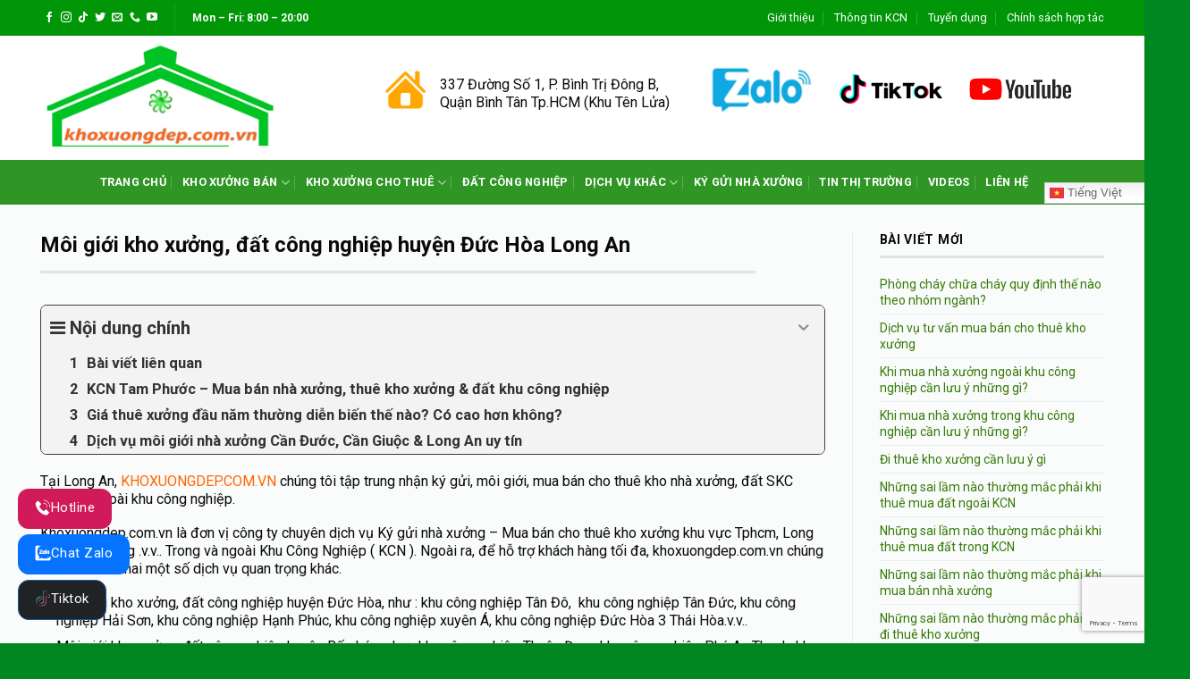

--- FILE ---
content_type: text/html; charset=UTF-8
request_url: https://khoxuongdep.com.vn/moi-gioi-kho-xuong-dat-cong-nghiep-huyen-duc-hoa/
body_size: 20940
content:
<!DOCTYPE html>
<!--[if IE 9 ]> <html lang="vi" prefix="og: https://ogp.me/ns#" class="ie9 loading-site no-js"> <![endif]-->
<!--[if IE 8 ]> <html lang="vi" prefix="og: https://ogp.me/ns#" class="ie8 loading-site no-js"> <![endif]-->
<!--[if (gte IE 9)|!(IE)]><!--><html lang="vi" prefix="og: https://ogp.me/ns#" class="loading-site no-js"> <!--<![endif]-->
<head>
	<meta charset="UTF-8" />
	<link rel="profile" href="http://gmpg.org/xfn/11" />
	<link rel="pingback" href="https://khoxuongdep.com.vn/xmlrpc.php" />

	<script>(function(html){html.className = html.className.replace(/\bno-js\b/,'js')})(document.documentElement);</script>
	<style>img:is([sizes="auto" i], [sizes^="auto," i]) { contain-intrinsic-size: 3000px 1500px }</style>
	<meta name="viewport" content="width=device-width, initial-scale=1, maximum-scale=1" />
<!-- Tối ưu hóa công cụ tìm kiếm bởi Rank Math PRO - https://rankmath.com/ -->
<title>Môi giới kho xưởng, đất công nghiệp huyện Đức Hòa Long An</title><link rel="preload" as="style" href="https://fonts.googleapis.com/css?family=Roboto%3Aregular%2C700%2Cregular%2C700%2Cregular&#038;display=swap" /><link rel="stylesheet" href="https://fonts.googleapis.com/css?family=Roboto%3Aregular%2C700%2Cregular%2C700%2Cregular&#038;display=swap" media="print" onload="this.media='all'" /><noscript><link rel="stylesheet" href="https://fonts.googleapis.com/css?family=Roboto%3Aregular%2C700%2Cregular%2C700%2Cregular&#038;display=swap" /></noscript><link rel="preload" as="style" href="https://fonts.googleapis.com/css2?family=Oswald%3Awght%40400%3B500%3B600%3B700&#038;ver=6.7.4&#038;display=swap" /><link rel="stylesheet" href="https://fonts.googleapis.com/css2?family=Oswald%3Awght%40400%3B500%3B600%3B700&#038;ver=6.7.4&#038;display=swap" media="print" onload="this.media='all'" /><noscript><link rel="stylesheet" href="https://fonts.googleapis.com/css2?family=Oswald%3Awght%40400%3B500%3B600%3B700&#038;ver=6.7.4&#038;display=swap" /></noscript>
<meta name="description" content="Chuyên nhận ký gửi, môi giới, mua bán cho thuê kho nhà xưởng, đất skc trong và ngoài khu công nghiệp huyện đức hòa, huyện bến lức Long An"/>
<meta name="robots" content="follow, index, max-snippet:-1, max-video-preview:-1, max-image-preview:large"/>
<link rel="canonical" href="https://khoxuongdep.com.vn/moi-gioi-kho-xuong-dat-cong-nghiep-huyen-duc-hoa/" />
<meta property="og:locale" content="vi_VN" />
<meta property="og:type" content="article" />
<meta property="og:title" content="Môi giới kho xưởng, đất công nghiệp huyện Đức Hòa Long An" />
<meta property="og:description" content="Chuyên nhận ký gửi, môi giới, mua bán cho thuê kho nhà xưởng, đất skc trong và ngoài khu công nghiệp huyện đức hòa, huyện bến lức Long An" />
<meta property="og:url" content="https://khoxuongdep.com.vn/moi-gioi-kho-xuong-dat-cong-nghiep-huyen-duc-hoa/" />
<meta property="og:site_name" content="Khoxuongdep.com.vn - Chuyên dịch vụ bất động sản công nghiệp và khu công nghiệp" />
<meta property="article:publisher" content="https://www.facebook.com/KhoXuongdep/" />
<meta property="article:tag" content="ký gửi nhà xưởng" />
<meta property="article:tag" content="Môi Giới Nhà Xưởng" />
<meta property="article:section" content="KÝ GỬI KHO XƯỞNG" />
<meta property="og:updated_time" content="2022-01-20T22:07:53+07:00" />
<meta property="og:image" content="https://khoxuongdep.com.vn/wp-content/uploads/2021/12/Ky-gui-nha-xuong-Dich-vu-moi-gioi-nha-xuong-moi-gioi-kho-xuong-18.jpg" />
<meta property="og:image:secure_url" content="https://khoxuongdep.com.vn/wp-content/uploads/2021/12/Ky-gui-nha-xuong-Dich-vu-moi-gioi-nha-xuong-moi-gioi-kho-xuong-18.jpg" />
<meta property="og:image:width" content="1280" />
<meta property="og:image:height" content="752" />
<meta property="og:image:alt" content="công ty chuyên môi giới nhà xưởng Long An" />
<meta property="og:image:type" content="image/jpeg" />
<meta name="twitter:card" content="summary_large_image" />
<meta name="twitter:title" content="Môi giới kho xưởng, đất công nghiệp huyện Đức Hòa Long An" />
<meta name="twitter:description" content="Chuyên nhận ký gửi, môi giới, mua bán cho thuê kho nhà xưởng, đất skc trong và ngoài khu công nghiệp huyện đức hòa, huyện bến lức Long An" />
<meta name="twitter:image" content="https://khoxuongdep.com.vn/wp-content/uploads/2021/12/Ky-gui-nha-xuong-Dich-vu-moi-gioi-nha-xuong-moi-gioi-kho-xuong-18.jpg" />
<meta name="twitter:label1" content="Được viết bởi" />
<meta name="twitter:data1" content="Kho Xưởng Đẹp" />
<meta name="twitter:label2" content="Thời gian để đọc" />
<meta name="twitter:data2" content="1 phút" />
<!-- /Plugin SEO WordPress Rank Math -->

<link rel='dns-prefetch' href='//fonts.googleapis.com' />
<link rel='dns-prefetch' href='//connect.facebook.net' />
<link rel='dns-prefetch' href='//images.dmca.com' />
<link rel='dns-prefetch' href='//google-analytics.com' />
<link rel='dns-prefetch' href='//googletagmanager.com' />
<link rel='dns-prefetch' href='//facebook.com' />
<link href='https://fonts.gstatic.com' crossorigin rel='preconnect' />
<link rel="alternate" type="application/rss+xml" title="Dòng thông tin Khoxuongdep.com.vn - Dịch vụ bất động sản công nghiệp &amp; khu công nghiệp &raquo;" href="https://khoxuongdep.com.vn/feed/" />
<link rel="alternate" type="application/rss+xml" title="Khoxuongdep.com.vn - Dịch vụ bất động sản công nghiệp &amp; khu công nghiệp &raquo; Dòng bình luận" href="https://khoxuongdep.com.vn/comments/feed/" />
<style id='wp-emoji-styles-inline-css' type='text/css'>

	img.wp-smiley, img.emoji {
		display: inline !important;
		border: none !important;
		box-shadow: none !important;
		height: 1em !important;
		width: 1em !important;
		margin: 0 0.07em !important;
		vertical-align: -0.1em !important;
		background: none !important;
		padding: 0 !important;
	}
</style>
<link rel='stylesheet' id='wp-block-library-css' href='https://khoxuongdep.com.vn/wp-includes/css/dist/block-library/style.min.css?ver=6.7.4' type='text/css' media='all' />
<style id='classic-theme-styles-inline-css' type='text/css'>
/*! This file is auto-generated */
.wp-block-button__link{color:#fff;background-color:#32373c;border-radius:9999px;box-shadow:none;text-decoration:none;padding:calc(.667em + 2px) calc(1.333em + 2px);font-size:1.125em}.wp-block-file__button{background:#32373c;color:#fff;text-decoration:none}
</style>
<style id='global-styles-inline-css' type='text/css'>
:root{--wp--preset--aspect-ratio--square: 1;--wp--preset--aspect-ratio--4-3: 4/3;--wp--preset--aspect-ratio--3-4: 3/4;--wp--preset--aspect-ratio--3-2: 3/2;--wp--preset--aspect-ratio--2-3: 2/3;--wp--preset--aspect-ratio--16-9: 16/9;--wp--preset--aspect-ratio--9-16: 9/16;--wp--preset--color--black: #000000;--wp--preset--color--cyan-bluish-gray: #abb8c3;--wp--preset--color--white: #ffffff;--wp--preset--color--pale-pink: #f78da7;--wp--preset--color--vivid-red: #cf2e2e;--wp--preset--color--luminous-vivid-orange: #ff6900;--wp--preset--color--luminous-vivid-amber: #fcb900;--wp--preset--color--light-green-cyan: #7bdcb5;--wp--preset--color--vivid-green-cyan: #00d084;--wp--preset--color--pale-cyan-blue: #8ed1fc;--wp--preset--color--vivid-cyan-blue: #0693e3;--wp--preset--color--vivid-purple: #9b51e0;--wp--preset--gradient--vivid-cyan-blue-to-vivid-purple: linear-gradient(135deg,rgba(6,147,227,1) 0%,rgb(155,81,224) 100%);--wp--preset--gradient--light-green-cyan-to-vivid-green-cyan: linear-gradient(135deg,rgb(122,220,180) 0%,rgb(0,208,130) 100%);--wp--preset--gradient--luminous-vivid-amber-to-luminous-vivid-orange: linear-gradient(135deg,rgba(252,185,0,1) 0%,rgba(255,105,0,1) 100%);--wp--preset--gradient--luminous-vivid-orange-to-vivid-red: linear-gradient(135deg,rgba(255,105,0,1) 0%,rgb(207,46,46) 100%);--wp--preset--gradient--very-light-gray-to-cyan-bluish-gray: linear-gradient(135deg,rgb(238,238,238) 0%,rgb(169,184,195) 100%);--wp--preset--gradient--cool-to-warm-spectrum: linear-gradient(135deg,rgb(74,234,220) 0%,rgb(151,120,209) 20%,rgb(207,42,186) 40%,rgb(238,44,130) 60%,rgb(251,105,98) 80%,rgb(254,248,76) 100%);--wp--preset--gradient--blush-light-purple: linear-gradient(135deg,rgb(255,206,236) 0%,rgb(152,150,240) 100%);--wp--preset--gradient--blush-bordeaux: linear-gradient(135deg,rgb(254,205,165) 0%,rgb(254,45,45) 50%,rgb(107,0,62) 100%);--wp--preset--gradient--luminous-dusk: linear-gradient(135deg,rgb(255,203,112) 0%,rgb(199,81,192) 50%,rgb(65,88,208) 100%);--wp--preset--gradient--pale-ocean: linear-gradient(135deg,rgb(255,245,203) 0%,rgb(182,227,212) 50%,rgb(51,167,181) 100%);--wp--preset--gradient--electric-grass: linear-gradient(135deg,rgb(202,248,128) 0%,rgb(113,206,126) 100%);--wp--preset--gradient--midnight: linear-gradient(135deg,rgb(2,3,129) 0%,rgb(40,116,252) 100%);--wp--preset--font-size--small: 13px;--wp--preset--font-size--medium: 20px;--wp--preset--font-size--large: 36px;--wp--preset--font-size--x-large: 42px;--wp--preset--spacing--20: 0.44rem;--wp--preset--spacing--30: 0.67rem;--wp--preset--spacing--40: 1rem;--wp--preset--spacing--50: 1.5rem;--wp--preset--spacing--60: 2.25rem;--wp--preset--spacing--70: 3.38rem;--wp--preset--spacing--80: 5.06rem;--wp--preset--shadow--natural: 6px 6px 9px rgba(0, 0, 0, 0.2);--wp--preset--shadow--deep: 12px 12px 50px rgba(0, 0, 0, 0.4);--wp--preset--shadow--sharp: 6px 6px 0px rgba(0, 0, 0, 0.2);--wp--preset--shadow--outlined: 6px 6px 0px -3px rgba(255, 255, 255, 1), 6px 6px rgba(0, 0, 0, 1);--wp--preset--shadow--crisp: 6px 6px 0px rgba(0, 0, 0, 1);}:where(.is-layout-flex){gap: 0.5em;}:where(.is-layout-grid){gap: 0.5em;}body .is-layout-flex{display: flex;}.is-layout-flex{flex-wrap: wrap;align-items: center;}.is-layout-flex > :is(*, div){margin: 0;}body .is-layout-grid{display: grid;}.is-layout-grid > :is(*, div){margin: 0;}:where(.wp-block-columns.is-layout-flex){gap: 2em;}:where(.wp-block-columns.is-layout-grid){gap: 2em;}:where(.wp-block-post-template.is-layout-flex){gap: 1.25em;}:where(.wp-block-post-template.is-layout-grid){gap: 1.25em;}.has-black-color{color: var(--wp--preset--color--black) !important;}.has-cyan-bluish-gray-color{color: var(--wp--preset--color--cyan-bluish-gray) !important;}.has-white-color{color: var(--wp--preset--color--white) !important;}.has-pale-pink-color{color: var(--wp--preset--color--pale-pink) !important;}.has-vivid-red-color{color: var(--wp--preset--color--vivid-red) !important;}.has-luminous-vivid-orange-color{color: var(--wp--preset--color--luminous-vivid-orange) !important;}.has-luminous-vivid-amber-color{color: var(--wp--preset--color--luminous-vivid-amber) !important;}.has-light-green-cyan-color{color: var(--wp--preset--color--light-green-cyan) !important;}.has-vivid-green-cyan-color{color: var(--wp--preset--color--vivid-green-cyan) !important;}.has-pale-cyan-blue-color{color: var(--wp--preset--color--pale-cyan-blue) !important;}.has-vivid-cyan-blue-color{color: var(--wp--preset--color--vivid-cyan-blue) !important;}.has-vivid-purple-color{color: var(--wp--preset--color--vivid-purple) !important;}.has-black-background-color{background-color: var(--wp--preset--color--black) !important;}.has-cyan-bluish-gray-background-color{background-color: var(--wp--preset--color--cyan-bluish-gray) !important;}.has-white-background-color{background-color: var(--wp--preset--color--white) !important;}.has-pale-pink-background-color{background-color: var(--wp--preset--color--pale-pink) !important;}.has-vivid-red-background-color{background-color: var(--wp--preset--color--vivid-red) !important;}.has-luminous-vivid-orange-background-color{background-color: var(--wp--preset--color--luminous-vivid-orange) !important;}.has-luminous-vivid-amber-background-color{background-color: var(--wp--preset--color--luminous-vivid-amber) !important;}.has-light-green-cyan-background-color{background-color: var(--wp--preset--color--light-green-cyan) !important;}.has-vivid-green-cyan-background-color{background-color: var(--wp--preset--color--vivid-green-cyan) !important;}.has-pale-cyan-blue-background-color{background-color: var(--wp--preset--color--pale-cyan-blue) !important;}.has-vivid-cyan-blue-background-color{background-color: var(--wp--preset--color--vivid-cyan-blue) !important;}.has-vivid-purple-background-color{background-color: var(--wp--preset--color--vivid-purple) !important;}.has-black-border-color{border-color: var(--wp--preset--color--black) !important;}.has-cyan-bluish-gray-border-color{border-color: var(--wp--preset--color--cyan-bluish-gray) !important;}.has-white-border-color{border-color: var(--wp--preset--color--white) !important;}.has-pale-pink-border-color{border-color: var(--wp--preset--color--pale-pink) !important;}.has-vivid-red-border-color{border-color: var(--wp--preset--color--vivid-red) !important;}.has-luminous-vivid-orange-border-color{border-color: var(--wp--preset--color--luminous-vivid-orange) !important;}.has-luminous-vivid-amber-border-color{border-color: var(--wp--preset--color--luminous-vivid-amber) !important;}.has-light-green-cyan-border-color{border-color: var(--wp--preset--color--light-green-cyan) !important;}.has-vivid-green-cyan-border-color{border-color: var(--wp--preset--color--vivid-green-cyan) !important;}.has-pale-cyan-blue-border-color{border-color: var(--wp--preset--color--pale-cyan-blue) !important;}.has-vivid-cyan-blue-border-color{border-color: var(--wp--preset--color--vivid-cyan-blue) !important;}.has-vivid-purple-border-color{border-color: var(--wp--preset--color--vivid-purple) !important;}.has-vivid-cyan-blue-to-vivid-purple-gradient-background{background: var(--wp--preset--gradient--vivid-cyan-blue-to-vivid-purple) !important;}.has-light-green-cyan-to-vivid-green-cyan-gradient-background{background: var(--wp--preset--gradient--light-green-cyan-to-vivid-green-cyan) !important;}.has-luminous-vivid-amber-to-luminous-vivid-orange-gradient-background{background: var(--wp--preset--gradient--luminous-vivid-amber-to-luminous-vivid-orange) !important;}.has-luminous-vivid-orange-to-vivid-red-gradient-background{background: var(--wp--preset--gradient--luminous-vivid-orange-to-vivid-red) !important;}.has-very-light-gray-to-cyan-bluish-gray-gradient-background{background: var(--wp--preset--gradient--very-light-gray-to-cyan-bluish-gray) !important;}.has-cool-to-warm-spectrum-gradient-background{background: var(--wp--preset--gradient--cool-to-warm-spectrum) !important;}.has-blush-light-purple-gradient-background{background: var(--wp--preset--gradient--blush-light-purple) !important;}.has-blush-bordeaux-gradient-background{background: var(--wp--preset--gradient--blush-bordeaux) !important;}.has-luminous-dusk-gradient-background{background: var(--wp--preset--gradient--luminous-dusk) !important;}.has-pale-ocean-gradient-background{background: var(--wp--preset--gradient--pale-ocean) !important;}.has-electric-grass-gradient-background{background: var(--wp--preset--gradient--electric-grass) !important;}.has-midnight-gradient-background{background: var(--wp--preset--gradient--midnight) !important;}.has-small-font-size{font-size: var(--wp--preset--font-size--small) !important;}.has-medium-font-size{font-size: var(--wp--preset--font-size--medium) !important;}.has-large-font-size{font-size: var(--wp--preset--font-size--large) !important;}.has-x-large-font-size{font-size: var(--wp--preset--font-size--x-large) !important;}
:where(.wp-block-post-template.is-layout-flex){gap: 1.25em;}:where(.wp-block-post-template.is-layout-grid){gap: 1.25em;}
:where(.wp-block-columns.is-layout-flex){gap: 2em;}:where(.wp-block-columns.is-layout-grid){gap: 2em;}
:root :where(.wp-block-pullquote){font-size: 1.5em;line-height: 1.6;}
</style>
<link data-minify="1" rel='stylesheet' id='contact-form-7-css' href='https://khoxuongdep.com.vn/wp-content/cache/min/1/wp-content/plugins/contact-form-7/includes/css/styles.css?ver=1768905727' type='text/css' media='all' />

<link data-minify="1" rel='stylesheet' id='project-css' href='https://khoxuongdep.com.vn/wp-content/cache/min/1/wp-content/themes/flatsome/assets/js/project/project.css?ver=1768905727' type='text/css' media='all' />
<link data-minify="1" rel='stylesheet' id='wpb-fa-css' href='https://khoxuongdep.com.vn/wp-content/cache/min/1/wp-content/themes/flatsome-child/fontawesome-free-5.15.4-web/css/all.css?ver=1768905727' type='text/css' media='all' />
<link data-minify="1" rel='stylesheet' id='flatsome-icons-css' href='https://khoxuongdep.com.vn/wp-content/cache/min/1/wp-content/themes/flatsome/assets/css/fl-icons.css?ver=1768905727' type='text/css' media='all' />
<link data-minify="1" rel='stylesheet' id='fixedtoc-style-css' href='https://khoxuongdep.com.vn/wp-content/cache/min/1/wp-content/plugins/fixed-toc/frontend/assets/css/ftoc.min.css?ver=1768905760' type='text/css' media='all' />
<style id='fixedtoc-style-inline-css' type='text/css'>
.ftwp-in-post#ftwp-container-outer { height: auto; } #ftwp-container.ftwp-wrap #ftwp-contents { width: 300px; height: 500px; } .ftwp-in-post#ftwp-container-outer #ftwp-contents { height: auto; } .ftwp-in-post#ftwp-container-outer.ftwp-float-none #ftwp-contents { width: auto; } #ftwp-container.ftwp-wrap #ftwp-trigger { width: 50px; height: 50px; font-size: 30px; } #ftwp-container #ftwp-trigger.ftwp-border-medium { font-size: 29px; } #ftwp-container.ftwp-wrap #ftwp-header { font-size: 20px; font-family: inherit; } #ftwp-container.ftwp-wrap #ftwp-header-title { font-weight: bold; } #ftwp-container.ftwp-wrap #ftwp-list { font-size: 15px; font-family: inherit; } #ftwp-container #ftwp-list.ftwp-liststyle-decimal .ftwp-anchor::before { font-size: 15px; } #ftwp-container #ftwp-list.ftwp-strong-first>.ftwp-item>.ftwp-anchor .ftwp-text { font-size: 16.5px; } #ftwp-container #ftwp-list.ftwp-strong-first.ftwp-liststyle-decimal>.ftwp-item>.ftwp-anchor::before { font-size: 16.5px; } #ftwp-container.ftwp-wrap #ftwp-trigger { color: #333; background: rgba(243,243,243,0.95); } #ftwp-container.ftwp-wrap #ftwp-trigger { border-color: rgba(51,51,51,0.95); } #ftwp-container.ftwp-wrap #ftwp-contents { border-color: rgba(51,51,51,0.95); } #ftwp-container.ftwp-wrap #ftwp-header { color: #333; background: rgba(243,243,243,0.95); } #ftwp-container.ftwp-wrap #ftwp-contents:hover #ftwp-header { background: #f3f3f3; } #ftwp-container.ftwp-wrap #ftwp-list { color: #333; background: rgba(243,243,243,0.95); } #ftwp-container.ftwp-wrap #ftwp-contents:hover #ftwp-list { background: #f3f3f3; } #ftwp-container.ftwp-wrap #ftwp-list .ftwp-anchor:hover { color: #00A368; } #ftwp-container.ftwp-wrap #ftwp-list .ftwp-anchor:focus, #ftwp-container.ftwp-wrap #ftwp-list .ftwp-active, #ftwp-container.ftwp-wrap #ftwp-list .ftwp-active:hover { color: #fff; } #ftwp-container.ftwp-wrap #ftwp-list .ftwp-text::before { background: rgba(221,51,51,0.95); } .ftwp-heading-target::before { background: rgba(221,51,51,0.95); }
</style>
<link data-minify="1" rel='stylesheet' id='flatsome-main-css' href='https://khoxuongdep.com.vn/wp-content/cache/min/1/wp-content/themes/flatsome/assets/css/flatsome.css?ver=1768905727' type='text/css' media='all' />
<link data-minify="1" rel='stylesheet' id='flatsome-style-css' href='https://khoxuongdep.com.vn/wp-content/cache/min/1/wp-content/themes/flatsome-child/style.css?ver=1768905727' type='text/css' media='all' />

<script type="text/javascript" src="https://khoxuongdep.com.vn/wp-content/themes/flatsome/assets/js/jquery.min.js?ver=6.7.4" id="jquery-js" defer></script>
<script data-minify="1" type="text/javascript" src="https://khoxuongdep.com.vn/wp-content/cache/min/1/wp-content/themes/flatsome/assets/js/project/project.js?ver=1768905727" id="project-js" defer></script>
<link rel="https://api.w.org/" href="https://khoxuongdep.com.vn/wp-json/" /><link rel="alternate" title="JSON" type="application/json" href="https://khoxuongdep.com.vn/wp-json/wp/v2/posts/4376" /><link rel="EditURI" type="application/rsd+xml" title="RSD" href="https://khoxuongdep.com.vn/xmlrpc.php?rsd" />
<meta name="generator" content="WordPress 6.7.4" />
<link rel='shortlink' href='https://khoxuongdep.com.vn/?p=4376' />
<script type="text/javascript">
	   var ajaxurl = "https://khoxuongdep.com.vn/wp-admin/admin-ajax.php";
	 </script><style>.bg{opacity: 0; transition: opacity 1s; -webkit-transition: opacity 1s;} .bg-loaded{opacity: 1;}</style><!--[if IE]><link rel="stylesheet" type="text/css" href="https://khoxuongdep.com.vn/wp-content/themes/flatsome/assets/css/ie-fallback.css"><script src="//cdnjs.cloudflare.com/ajax/libs/html5shiv/3.6.1/html5shiv.js"></script><script>var head = document.getElementsByTagName('head')[0],style = document.createElement('style');style.type = 'text/css';style.styleSheet.cssText = ':before,:after{content:none !important';head.appendChild(style);setTimeout(function(){head.removeChild(style);}, 0);</script><script src="https://khoxuongdep.com.vn/wp-content/themes/flatsome/assets/libs/ie-flexibility.js"></script><![endif]--><!-- Google tag (gtag.js) -->
<script async src="https://www.googletagmanager.com/gtag/js?id=G-MCEDSP1X2Q"></script>
<script>
  window.dataLayer = window.dataLayer || [];
  function gtag(){dataLayer.push(arguments);}
  gtag('js', new Date());

  gtag('config', 'G-MCEDSP1X2Q');
</script><link rel="icon" href="https://khoxuongdep.com.vn/wp-content/uploads/2020/11/cropped-favicon-32x32.png" sizes="32x32" />
<link rel="icon" href="https://khoxuongdep.com.vn/wp-content/uploads/2020/11/cropped-favicon-192x192.png" sizes="192x192" />
<link rel="apple-touch-icon" href="https://khoxuongdep.com.vn/wp-content/uploads/2020/11/cropped-favicon-180x180.png" />
<meta name="msapplication-TileImage" content="https://khoxuongdep.com.vn/wp-content/uploads/2020/11/cropped-favicon-270x270.png" />
<style id="custom-css" type="text/css">:root {--primary-color: #1b78f3;}.full-width .ubermenu-nav, .container, .row{max-width: 1220px}.row.row-collapse{max-width: 1190px}.row.row-small{max-width: 1212.5px}.row.row-large{max-width: 1250px}.header-main{height: 139px}#logo img{max-height: 139px}#logo{width:320px;}.header-bottom{min-height: 50px}.header-top{min-height: 40px}.transparent .header-main{height: 30px}.transparent #logo img{max-height: 30px}.has-transparent + .page-title:first-of-type,.has-transparent + #main > .page-title,.has-transparent + #main > div > .page-title,.has-transparent + #main .page-header-wrapper:first-of-type .page-title{padding-top: 110px;}.header.show-on-scroll,.stuck .header-main{height:100px!important}.stuck #logo img{max-height: 100px!important}.header-bg-color, .header-wrapper {background-color: rgba(255,255,255,0.9)}.header-bottom {background-color: #2f9625}.header-main .nav > li > a{line-height: 16px }.stuck .header-main .nav > li > a{line-height: 50px }.header-bottom-nav > li > a{line-height: 16px }@media (max-width: 549px) {.header-main{height: 70px}#logo img{max-height: 70px}}.nav-dropdown{font-size:100%}.header-top{background-color:#019608!important;}/* Color */.accordion-title.active, .has-icon-bg .icon .icon-inner,.logo a, .primary.is-underline, .primary.is-link, .badge-outline .badge-inner, .nav-outline > li.active> a,.nav-outline >li.active > a, .cart-icon strong,[data-color='primary'], .is-outline.primary{color: #1b78f3;}/* Color !important */[data-text-color="primary"]{color: #1b78f3!important;}/* Background Color */[data-text-bg="primary"]{background-color: #1b78f3;}/* Background */.scroll-to-bullets a,.featured-title, .label-new.menu-item > a:after, .nav-pagination > li > .current,.nav-pagination > li > span:hover,.nav-pagination > li > a:hover,.has-hover:hover .badge-outline .badge-inner,button[type="submit"], .button.wc-forward:not(.checkout):not(.checkout-button), .button.submit-button, .button.primary:not(.is-outline),.featured-table .title,.is-outline:hover, .has-icon:hover .icon-label,.nav-dropdown-bold .nav-column li > a:hover, .nav-dropdown.nav-dropdown-bold > li > a:hover, .nav-dropdown-bold.dark .nav-column li > a:hover, .nav-dropdown.nav-dropdown-bold.dark > li > a:hover, .is-outline:hover, .tagcloud a:hover,.grid-tools a, input[type='submit']:not(.is-form), .box-badge:hover .box-text, input.button.alt,.nav-box > li > a:hover,.nav-box > li.active > a,.nav-pills > li.active > a ,.current-dropdown .cart-icon strong, .cart-icon:hover strong, .nav-line-bottom > li > a:before, .nav-line-grow > li > a:before, .nav-line > li > a:before,.banner, .header-top, .slider-nav-circle .flickity-prev-next-button:hover svg, .slider-nav-circle .flickity-prev-next-button:hover .arrow, .primary.is-outline:hover, .button.primary:not(.is-outline), input[type='submit'].primary, input[type='submit'].primary, input[type='reset'].button, input[type='button'].primary, .badge-inner{background-color: #1b78f3;}/* Border */.nav-vertical.nav-tabs > li.active > a,.scroll-to-bullets a.active,.nav-pagination > li > .current,.nav-pagination > li > span:hover,.nav-pagination > li > a:hover,.has-hover:hover .badge-outline .badge-inner,.accordion-title.active,.featured-table,.is-outline:hover, .tagcloud a:hover,blockquote, .has-border, .cart-icon strong:after,.cart-icon strong,.blockUI:before, .processing:before,.loading-spin, .slider-nav-circle .flickity-prev-next-button:hover svg, .slider-nav-circle .flickity-prev-next-button:hover .arrow, .primary.is-outline:hover{border-color: #1b78f3}.nav-tabs > li.active > a{border-top-color: #1b78f3}.widget_shopping_cart_content .blockUI.blockOverlay:before { border-left-color: #1b78f3 }.woocommerce-checkout-review-order .blockUI.blockOverlay:before { border-left-color: #1b78f3 }/* Fill */.slider .flickity-prev-next-button:hover svg,.slider .flickity-prev-next-button:hover .arrow{fill: #1b78f3;}/* Background Color */[data-icon-label]:after, .secondary.is-underline:hover,.secondary.is-outline:hover,.icon-label,.button.secondary:not(.is-outline),.button.alt:not(.is-outline), .badge-inner.on-sale, .button.checkout, .single_add_to_cart_button, .current .breadcrumb-step{ background-color:#f46e3d; }[data-text-bg="secondary"]{background-color: #f46e3d;}/* Color */.secondary.is-underline,.secondary.is-link, .secondary.is-outline,.stars a.active, .star-rating:before, .woocommerce-page .star-rating:before,.star-rating span:before, .color-secondary{color: #f46e3d}/* Color !important */[data-text-color="secondary"]{color: #f46e3d!important;}/* Border */.secondary.is-outline:hover{border-color:#f46e3d}.success.is-underline:hover,.success.is-outline:hover,.success{background-color: #2b9607}.success-color, .success.is-link, .success.is-outline{color: #2b9607;}.success-border{border-color: #2b9607!important;}/* Color !important */[data-text-color="success"]{color: #2b9607!important;}/* Background Color */[data-text-bg="success"]{background-color: #2b9607;}.alert.is-underline:hover,.alert.is-outline:hover,.alert{background-color: #e60909}.alert.is-link, .alert.is-outline, .color-alert{color: #e60909;}/* Color !important */[data-text-color="alert"]{color: #e60909!important;}/* Background Color */[data-text-bg="alert"]{background-color: #e60909;}body{font-family:"Roboto", sans-serif}body{font-weight: 0}body{color: #0a0a0a}.nav > li > a {font-family:"Roboto", sans-serif;}.mobile-sidebar-levels-2 .nav > li > ul > li > a {font-family:"Roboto", sans-serif;}.nav > li > a {font-weight: 700;}.mobile-sidebar-levels-2 .nav > li > ul > li > a {font-weight: 700;}h1,h2,h3,h4,h5,h6,.heading-font, .off-canvas-center .nav-sidebar.nav-vertical > li > a{font-family: "Roboto", sans-serif;}h1,h2,h3,h4,h5,h6,.heading-font,.banner h1,.banner h2{font-weight: 700;}h1,h2,h3,h4,h5,h6,.heading-font{color: #0a0a0a;}.alt-font{font-family: "Roboto", sans-serif;}.alt-font{font-weight: 0!important;}.header:not(.transparent) .top-bar-nav > li > a {color: #ffffff;}.header:not(.transparent) .top-bar-nav.nav > li > a:hover,.header:not(.transparent) .top-bar-nav.nav > li.active > a,.header:not(.transparent) .top-bar-nav.nav > li.current > a,.header:not(.transparent) .top-bar-nav.nav > li > a.active,.header:not(.transparent) .top-bar-nav.nav > li > a.current{color: #eecf20;}.top-bar-nav.nav-line-bottom > li > a:before,.top-bar-nav.nav-line-grow > li > a:before,.top-bar-nav.nav-line > li > a:before,.top-bar-nav.nav-box > li > a:hover,.top-bar-nav.nav-box > li.active > a,.top-bar-nav.nav-pills > li > a:hover,.top-bar-nav.nav-pills > li.active > a{color:#FFF!important;background-color: #eecf20;}.header:not(.transparent) .header-bottom-nav.nav > li > a{color: #ffffff;}.header:not(.transparent) .header-bottom-nav.nav > li > a:hover,.header:not(.transparent) .header-bottom-nav.nav > li.active > a,.header:not(.transparent) .header-bottom-nav.nav > li.current > a,.header:not(.transparent) .header-bottom-nav.nav > li > a.active,.header:not(.transparent) .header-bottom-nav.nav > li > a.current{color: #e3ac16;}.header-bottom-nav.nav-line-bottom > li > a:before,.header-bottom-nav.nav-line-grow > li > a:before,.header-bottom-nav.nav-line > li > a:before,.header-bottom-nav.nav-box > li > a:hover,.header-bottom-nav.nav-box > li.active > a,.header-bottom-nav.nav-pills > li > a:hover,.header-bottom-nav.nav-pills > li.active > a{color:#FFF!important;background-color: #e3ac16;}a{color: #367b09;}.footer-2{background-color: #f2f2f2}.absolute-footer, html{background-color: #008721}/* Custom CSS */#related_posts .col {float: left;margin-left: 0;list-style: none;}.relatedcontent h5 {font-size: 14px;margin-top: 7px;}.relatedthumb img {height: 100%;max-height: 200px;}#related_posts {border-top: 4px double #e8e8e8;padding-top: 10px;}#related_posts li:nth-child(1) {padding-left: 0 !important;}#related_posts li:nth-child(2) {padding-left: 0 !important;padding-right: 0 !important;}#related_posts li:nth-child(3) {padding-right: 0 !important;}.relatedthumb img {min-height: 200px;}.label-new.menu-item > a:after{content:"New";}.label-hot.menu-item > a:after{content:"Hot";}.label-sale.menu-item > a:after{content:"Sale";}.label-popular.menu-item > a:after{content:"Popular";}</style>		<style type="text/css" id="wp-custom-css">
			.post-item .box-image:hover::before{
-webkit-animation:shine .75s;
animation:shine .75s}
@-webkit-keyframes shine{
100%{left:125%}
}
@keyframes shine{
100%{left:125%}
}
.post-item .box-image::before{
position:absolute;
top:0;
left:-75%;
z-index:2;
display:block;
content:'';
width:50%;
height:100%;
background:-webkit-linear-gradient(left,rgba(255,255,255,0) 0,rgba(255,255,255,.3) 100%);
background:linear-gradient(to right,rgba(255,255,255,0) 0,rgba(255,255,255,.3) 100%);
-webkit-transform:skewX(-25deg);transform:skewX(-25deg)
}
.btn-tiktok {
  background-color: #000000 !important;
  color: #ffffff !important;
  border: none !important;
}

.btn-tiktok:hover {
  background-color: #111111 !important;
}
//**thêm hiệu ứng ánh sáng cho hình đại diện post**//




		</style>
		<noscript><style id="rocket-lazyload-nojs-css">.rll-youtube-player, [data-lazy-src]{display:none !important;}</style></noscript></head>

<body class="post-template-default single single-post postid-4376 single-format-standard lightbox nav-dropdown-has-arrow has-ftoc">

<!-- Google Tag Manager (noscript) -->
<noscript><iframe src="https://www.googletagmanager.com/ns.html?id=GTM-5CHZJ43"
height="0" width="0" style="display:none;visibility:hidden"></iframe></noscript>
<!-- End Google Tag Manager (noscript) -->
<a class="skip-link screen-reader-text" href="#main">Skip to content</a>

<div id="wrapper">

	
	<header id="header" class="header has-sticky sticky-jump">
		<div class="header-wrapper">
			<div id="top-bar" class="header-top hide-for-sticky nav-dark">
    <div class="flex-row container">
      <div class="flex-col hide-for-medium flex-left">
          <ul class="nav nav-left medium-nav-center nav-small  nav-divided">
              <li class="html header-social-icons ml-0">
	<div class="social-icons follow-icons" ><a href="https://www.facebook.com/KhoXuongdep/" target="_blank" data-label="Facebook"  rel="noopener noreferrer nofollow" class="icon plain facebook tooltip" title="Follow on Facebook"><i class="icon-facebook" ></i></a><a href="https://www.facebook.com/KhoXuongdep/" target="_blank" rel="noopener noreferrer nofollow" data-label="Instagram" class="icon plain  instagram tooltip" title="Follow on Instagram"><i class="icon-instagram" ></i></a><a href="https://www.tiktok.com/@khoxuongdep" target="_blank" rel="noopener noreferrer nofollow" data-label="TikTok" class="icon plain tiktok tooltip" title="Follow on TikTok"><i class="icon-tiktok" ></i></a><a href="https://www.facebook.com/KhoXuongdep/" target="_blank"  data-label="Twitter"  rel="noopener noreferrer nofollow" class="icon plain  twitter tooltip" title="Follow on Twitter"><i class="icon-twitter" ></i></a><a href="mailto:Khoxuongdep.com.vn@gmail.com" data-label="E-mail"  rel="nofollow" class="icon plain  email tooltip" title="Send us an email"><i class="icon-envelop" ></i></a><a href="tel:0901626248" target="_blank"  data-label="Phone"  rel="noopener noreferrer nofollow" class="icon plain  phone tooltip" title="Call us"><i class="icon-phone" ></i></a><a href="https://www.youtube.com/channel/UCpBsoS1Vays8preQcVnmk_g" target="_blank" rel="noopener noreferrer nofollow" data-label="YouTube" class="icon plain  youtube tooltip" title="Follow on YouTube"><i class="icon-youtube" ></i></a></div></li><li class="header-divider"></li><li class="html custom html_topbar_left"><span class="fa fa-clock-o"></span> 
 <strong>Mon – Fri:  8:00 – 20:00</strong></li>          </ul>
      </div>

      <div class="flex-col hide-for-medium flex-center">
          <ul class="nav nav-center nav-small  nav-divided">
                        </ul>
      </div>

      <div class="flex-col hide-for-medium flex-right">
         <ul class="nav top-bar-nav nav-right nav-small  nav-divided">
              <li id="menu-item-2664" class="menu-item menu-item-type-post_type menu-item-object-page menu-item-2664"><a href="https://khoxuongdep.com.vn/gioi-thieu/" class="nav-top-link">Giới thiệu</a></li>
<li id="menu-item-2668" class="menu-item menu-item-type-post_type menu-item-object-page menu-item-2668"><a href="https://khoxuongdep.com.vn/thong-tin-khu-cong-nghiep/" class="nav-top-link">Thông tin KCN</a></li>
<li id="menu-item-2587" class="menu-item menu-item-type-post_type menu-item-object-page menu-item-2587"><a href="https://khoxuongdep.com.vn/tuyen-dung/" class="nav-top-link">Tuyển dụng</a></li>
<li id="menu-item-2593" class="menu-item menu-item-type-post_type menu-item-object-page menu-item-2593"><a href="https://khoxuongdep.com.vn/chinh-sach-hop-tac/" class="nav-top-link">Chính sách hợp tác</a></li>
          </ul>
      </div>

            <div class="flex-col show-for-medium flex-grow">
          <ul class="nav nav-center nav-small mobile-nav  nav-divided">
              <li class="html custom html_topbar_left"><span class="fa fa-clock-o"></span> 
 <strong>Mon – Fri:  8:00 – 20:00</strong></li>          </ul>
      </div>
      
    </div>
</div>
<div id="masthead" class="header-main hide-for-sticky">
      <div class="header-inner flex-row container logo-left medium-logo-center" role="navigation">

          <!-- Logo -->
          <div id="logo" class="flex-col logo">
            <!-- Header logo -->
<a href="https://khoxuongdep.com.vn/" title="Khoxuongdep.com.vn &#8211; Dịch vụ bất động sản công nghiệp &amp; khu công nghiệp - Cập nhập thông tin nhà xưởng, bất động sản công nghiệp Việt Nam. Giúp bạn dễ dàng tìm được một kho xưởng đẹp." rel="home">
    <img width="320" height="139" src="/wp-content/uploads/2020/11/Logo-Khoxuongdep-Top.png" class="header_logo header-logo" alt="Khoxuongdep.com.vn &#8211; Dịch vụ bất động sản công nghiệp &amp; khu công nghiệp"/><img  width="320" height="139" src="/wp-content/uploads/2020/11/Logo-Khoxuongdep-Top.png" class="header-logo-dark" alt="Khoxuongdep.com.vn &#8211; Dịch vụ bất động sản công nghiệp &amp; khu công nghiệp"/></a>
          </div>

          <!-- Mobile Left Elements -->
          <div class="flex-col show-for-medium flex-left">
            <ul class="mobile-nav nav nav-left ">
              <li class="nav-icon has-icon">
  		<a href="#" data-open="#main-menu" data-pos="left" data-bg="main-menu-overlay" data-color="" class="is-small" aria-label="Menu" aria-controls="main-menu" aria-expanded="false">
		
		  <i class="icon-menu" ></i>
		  		</a>
	</li>            </ul>
          </div>

          <!-- Left Elements -->
          <div class="flex-col hide-for-medium flex-left
            flex-grow">
            <ul class="header-nav header-nav-main nav nav-left  nav-spacing-medium nav-uppercase" >
              <li class="header-block"><div class="header-block-block-1">	<div id="gap-1033357118" class="gap-element clearfix" style="display:block; height:auto;">
		
<style>
#gap-1033357118 {
  padding-top: 10px;
}
</style>
	</div>
	 <div class="row align-middle align-center"  id="row-1449599415"> 
	<div id="col-1705116105" class="col medium-5 small-12 large-5"  >
		<div class="col-inner"  >
			
			 
		<div class="icon-box featured-box icon-box-left text-left"  >
					<div class="icon-box-img" style="width: 45px">
				<div class="icon">
					<div class="icon-inner" >
						<img width="100" height="100" src="https://khoxuongdep.com.vn/wp-content/uploads/2020/11/home.png" class="attachment-medium size-medium" alt="home" decoding="async" />					</div>
				</div>
			</div>
				<div class="icon-box-text last-reset">
									 	<div id="gap-1554498829" class="gap-element clearfix" style="display:block; height:auto;">
		
<style>
#gap-1554498829 {
  padding-top: 10px;
}
</style>
	</div>
	 337 Đường Số 1, P. Bình Trị Đông B, Quận Bình Tân Tp.HCM (Khu Tên Lửa) 		</div>
	</div>
	
	 		</div>
			</div>

	 
	<div id="col-445527101" class="col medium-2 small-12 large-2"  >
		<div class="col-inner text-center"  >
			
			 	<div class="img has-hover x md-x lg-x y md-y lg-y" id="image_1961845345">
		<a class="" href="http://zalo.me/0901626248" target="_blank" rel="noopener noreferrer" >						<div class="img-inner dark" >
			<img width="100" height="50" src="https://khoxuongdep.com.vn/wp-content/uploads/2026/01/2017_7_24_636365208881210007_huong-dan-cach-tai-zalo-moi-nhat-cho-may-tinh-cover-2.png" class="attachment-large size-large" alt="" decoding="async" />						
					</div>
						</a>		
<style>
#image_1961845345 {
  width: 100%;
}
</style>
	</div>
	 		</div>
		
<style>
#col-445527101 > .col-inner {
  padding: 0px 0px 0px 0px;
}
</style>
	</div>

	 
	<div id="col-1434644340" class="col medium-2 small-12 large-2"  >
		<div class="col-inner text-center"  >
			
			 	<div class="img has-hover x md-x lg-x y md-y lg-y" id="image_19780113">
		<a class="" href="https://www.tiktok.com/@khoxuongdep" target="_blank" rel="noopener noreferrer" >						<div class="img-inner dark" >
			<img width="199" height="58" src="https://khoxuongdep.com.vn/wp-content/uploads/2026/01/TikTok_logo.png" class="attachment-large size-large" alt="" decoding="async" />						
					</div>
						</a>		
<style>
#image_19780113 {
  width: 100%;
}
</style>
	</div>
	 		</div>
		
<style>
#col-1434644340 > .col-inner {
  padding: 0px 0px 0px 0px;
}
</style>
	</div>

	 
	<div id="col-1147442958" class="col medium-2 small-12 large-2"  >
		<div class="col-inner text-center"  >
			
			 	<div class="img has-hover x md-x lg-x y md-y lg-y" id="image_1225055132">
		<a class="" href="https://www.youtube.com/channel/UCpBsoS1Vays8preQcVnmk_g" target="_blank" rel="noopener noreferrer" >						<div class="img-inner dark" >
			<img width="200" height="53" src="https://khoxuongdep.com.vn/wp-content/uploads/2020/11/youtube-2.png" class="attachment-large size-large" alt="youtube-2" decoding="async" />						
					</div>
						</a>		
<style>
#image_1225055132 {
  width: 100%;
}
</style>
	</div>
	 		</div>
		
<style>
#col-1147442958 > .col-inner {
  padding: 0px 0px 0px 0px;
}
</style>
	</div>

	 
<style>
#row-1449599415 > .col > .col-inner {
  padding: 0px 0px 0px 0px;
}
</style>
</div></div></li>            </ul>
          </div>

          <!-- Right Elements -->
          <div class="flex-col hide-for-medium flex-right">
            <ul class="header-nav header-nav-main nav nav-right  nav-spacing-medium nav-uppercase">
                          </ul>
          </div>

          <!-- Mobile Right Elements -->
          <div class="flex-col show-for-medium flex-right">
            <ul class="mobile-nav nav nav-right ">
              <li class="html custom html_topbar_right"><div class="gtranslate_wrapper" id="gt-wrapper-29803420"></div></li>            </ul>
          </div>

      </div>
     
      </div><div id="wide-nav" class="header-bottom wide-nav nav-dark flex-has-center hide-for-medium">
    <div class="flex-row container">

            
                        <div class="flex-col hide-for-medium flex-center">
                <ul class="nav header-nav header-bottom-nav nav-center  nav-divided nav-spacing-medium nav-uppercase">
                    <li id="menu-item-953" class="menu-item menu-item-type-post_type menu-item-object-page menu-item-home menu-item-953"><a href="https://khoxuongdep.com.vn/" class="nav-top-link">TRANG CHỦ</a></li>
<li id="menu-item-2578" class="menu-item menu-item-type-post_type menu-item-object-page menu-item-has-children menu-item-2578 has-dropdown"><a href="https://khoxuongdep.com.vn/kho-xuong-rao-ban/" class="nav-top-link">KHO XƯỞNG BÁN<i class="icon-angle-down" ></i></a>
<ul class="sub-menu nav-dropdown nav-dropdown-simple">
	<li id="menu-item-2547" class="menu-item menu-item-type-taxonomy menu-item-object-project_cat menu-item-2547"><a href="https://khoxuongdep.com.vn/kho-xuong-ban-ngoai-kcn/">Kho Xưởng Bán Ngoài KCN</a></li>
	<li id="menu-item-2548" class="menu-item menu-item-type-taxonomy menu-item-object-project_cat menu-item-2548"><a href="https://khoxuongdep.com.vn/kho-xuong-ban-trong-kcn/">Kho Xưởng Bán Trong KCN</a></li>
</ul>
</li>
<li id="menu-item-2579" class="menu-item menu-item-type-post_type menu-item-object-page menu-item-has-children menu-item-2579 has-dropdown"><a href="https://khoxuongdep.com.vn/kho-xuong-thue/" class="nav-top-link">KHO XƯỞNG CHO THUÊ<i class="icon-angle-down" ></i></a>
<ul class="sub-menu nav-dropdown nav-dropdown-simple">
	<li id="menu-item-2551" class="menu-item menu-item-type-taxonomy menu-item-object-project_cat menu-item-2551"><a href="https://khoxuongdep.com.vn/cho-thue-trong-kcn/">Kho Xưởng Cho Thuê Trong KCN</a></li>
	<li id="menu-item-2550" class="menu-item menu-item-type-taxonomy menu-item-object-project_cat menu-item-2550"><a href="https://khoxuongdep.com.vn/kho-xuong-cho-thue-ngoai-kcn/">Kho Xưởng Cho Thuê Ngoài KCN</a></li>
</ul>
</li>
<li id="menu-item-2656" class="menu-item menu-item-type-post_type menu-item-object-page menu-item-2656"><a href="https://khoxuongdep.com.vn/dat-cong-nghiep/" class="nav-top-link">ĐẤT CÔNG NGHIỆP</a></li>
<li id="menu-item-2054" class="menu-item menu-item-type-post_type menu-item-object-page menu-item-has-children menu-item-2054 has-dropdown"><a href="https://khoxuongdep.com.vn/dich-vu-nha-xuong/" class="nav-top-link">DỊCH VỤ KHÁC<i class="icon-angle-down" ></i></a>
<ul class="sub-menu nav-dropdown nav-dropdown-simple">
	<li id="menu-item-2226" class="menu-item menu-item-type-taxonomy menu-item-object-category menu-item-2226"><a href="https://khoxuongdep.com.vn/category/ve-sinh-nha-xuong/">Vệ sinh nhà xưởng</a></li>
	<li id="menu-item-2227" class="menu-item menu-item-type-taxonomy menu-item-object-category menu-item-2227"><a href="https://khoxuongdep.com.vn/category/xay-dung-nha-xuong/">Xây dựng nhà xưởng</a></li>
	<li id="menu-item-6795" class="menu-item menu-item-type-taxonomy menu-item-object-category menu-item-6795"><a href="https://khoxuongdep.com.vn/category/thi-cong-tham-duyet-pccc/">Thi công thẩm duyệt PCCC</a></li>
	<li id="menu-item-6796" class="menu-item menu-item-type-taxonomy menu-item-object-category menu-item-6796"><a href="https://khoxuongdep.com.vn/category/mua-ban-khu-nha-xuong-cu/">Mua bán khung nhà xưởng cũ</a></li>
	<li id="menu-item-7528" class="menu-item menu-item-type-custom menu-item-object-custom menu-item-7528"><a href="https://khoxuongdep.com.vn/category/dich-vu-phap-ly-nha-xuong/">Dịch vụ pháp lý nhà xưởng</a></li>
</ul>
</li>
<li id="menu-item-3008" class="menu-item menu-item-type-post_type menu-item-object-page menu-item-3008"><a href="https://khoxuongdep.com.vn/ky-gui-nha-xuong/" class="nav-top-link">KÝ GỬI NHÀ XƯỞNG</a></li>
<li id="menu-item-2053" class="menu-item menu-item-type-post_type menu-item-object-page menu-item-2053"><a href="https://khoxuongdep.com.vn/tin-thi-truong/" class="nav-top-link">TIN THỊ TRƯỜNG</a></li>
<li id="menu-item-2249" class="menu-item menu-item-type-post_type menu-item-object-page menu-item-2249"><a href="https://khoxuongdep.com.vn/videos/" class="nav-top-link">VIDEOS</a></li>
<li id="menu-item-2055" class="menu-item menu-item-type-post_type menu-item-object-page menu-item-2055"><a href="https://khoxuongdep.com.vn/lien-he/" class="nav-top-link">LIÊN HỆ</a></li>
<li style="position:relative;" class="menu-item menu-item-gtranslate"><div style="position:absolute;white-space:nowrap;" id="gtranslate_menu_wrapper_10431"></div></li>                </ul>
            </div>
            
            
            
    </div>
</div>

<div class="header-bg-container fill"><div class="header-bg-image fill"></div><div class="header-bg-color fill"></div></div>		</div>
	</header>

	
	<main id="main" class="">

<div id="content" class="blog-wrapper blog-single page-wrapper">
	

<div class="row row-large row-divided ">

	<div class="large-9 col">
		


<article id="post-4376" class="post-4376 post type-post status-publish format-standard has-post-thumbnail hentry category-ky-gui-kho-xuong tag-ky-gui-nha-xuong tag-moi-gioi-nha-xuong post-ftoc">
	<div class="article-inner ">
		<header class="entry-header">
	<div class="entry-header-text entry-header-text-top text-left">
		
<h1 class="entry-title">Môi giới kho xưởng, đất công nghiệp huyện Đức Hòa Long An</h1>
<div class="entry-divider is-divider small"></div>

	</div>
				</header>
		<div class="entry-content single-page">

	<div id="ftwp-container-outer" class="ftwp-in-post ftwp-float-none"><div id="ftwp-container" class="ftwp-wrap ftwp-hidden-state ftwp-minimize ftwp-middle-left"><button type="button" id="ftwp-trigger" class="ftwp-shape-round ftwp-border-medium" title="click To Maximize The Table Of Contents"><span class="ftwp-trigger-icon ftwp-icon-menu"></span></button><nav id="ftwp-contents" class="ftwp-shape-round ftwp-border-thin"><header id="ftwp-header"><span id="ftwp-header-control" class="ftwp-icon-menu"></span><button type="button" id="ftwp-header-minimize" class="ftwp-icon-expand" aria-labelledby="ftwp-header-title" aria-label="Expand or collapse"></button><span id="ftwp-header-title">Nội dung chính</span></header><ol id="ftwp-list" class="ftwp-liststyle-decimal ftwp-effect-bounce-to-right ftwp-list-nest ftwp-strong-first ftwp-colexp ftwp-colexp-icon"><li class="ftwp-item"><a class="ftwp-anchor" href="#ftoc-heading-1"><span class="ftwp-text">Bài viết liên quan</span></a></li><li class="ftwp-item"><a class="ftwp-anchor" href="#ftoc-heading-2"><span class="ftwp-text">KCN Tam Phước &#8211; Mua bán nhà xưởng, thuê kho xưởng &#038; đất khu công nghiệp</span></a></li><li class="ftwp-item"><a class="ftwp-anchor" href="#ftoc-heading-3"><span class="ftwp-text">Giá thuê xưởng đầu năm thường diễn biến thế nào? Có cao hơn không?</span></a></li><li class="ftwp-item"><a class="ftwp-anchor" href="#ftoc-heading-4"><span class="ftwp-text">Dịch vụ môi giới nhà xưởng Cần Đước, Cần Giuộc &#038; Long An uy tín</span></a></li></ol></nav></div></div>
<div id="ftwp-postcontent"><p><span style="font-size: 115%;">Tại Long An, <span style="color: #ff6600;">KHOXUONGDEP.COM.VN</span> chúng tôi tập trung nhận ký gửi, môi giới, mua bán cho thuê kho nhà xưởng, đất SKC trong và ngoài khu công nghiệp.</span></p>
<p><span style="font-size: 115%;">Khoxuongdep.com.vn là đơn vị công ty chuyên dịch vụ Ký gửi nhà xưởng &#8211; Mua bán cho thuê kho xưởng khu vực Tphcm, Long An, Bình Dương .v.v.. Trong và ngoài Khu Công Nghiệp ( KCN ). Ngoài ra, để hỗ trợ khách hàng tối đa, khoxuongdep.com.vn chúng tôi còn triển khai một số dịch vụ quan trọng khác.</span></p>
<ul>
<li><span style="font-size: 115%;">Môi giới kho xưởng, đất công nghiệp huyện Đức Hòa, như : khu công nghiệp Tân Đô,  khu công nghiệp Tân Đức, khu công nghiệp Hải Sơn, khu công nghiệp Hạnh Phúc, khu công nghiệp xuyên Á, khu công nghiệp Đức Hòa 3 Thái Hòa.v.v..</span></li>
<li><span style="font-size: 115%;">Môi giới kho xưởng, đất công nghiệp huyện Bến Lức, như : khu công nghiệp Thuận Đạo,  khu công nghiệp Phú An Thạnh, khu công nghiệp Thịnh Phát, khu công nghiệp Vĩnh Lộc 2, v.v..</span>
<figure id="attachment_4373" aria-describedby="caption-attachment-4373" style="width: 1280px" class="wp-caption alignnone"><img loading="lazy" decoding="async" class="size-full wp-image-4373" src="/wp-content/uploads/2021/12/Ky-gui-nha-xuong-Dich-vu-moi-gioi-nha-xuong-moi-gioi-kho-xuong-18.jpg" alt="công ty chuyên môi giới nhà xưởng Long An" width="1280" height="752" srcset="https://khoxuongdep.com.vn/wp-content/uploads/2021/12/Ky-gui-nha-xuong-Dich-vu-moi-gioi-nha-xuong-moi-gioi-kho-xuong-18.jpg 1280w, https://khoxuongdep.com.vn/wp-content/uploads/2021/12/Ky-gui-nha-xuong-Dich-vu-moi-gioi-nha-xuong-moi-gioi-kho-xuong-18-681x400.jpg 681w, https://khoxuongdep.com.vn/wp-content/uploads/2021/12/Ky-gui-nha-xuong-Dich-vu-moi-gioi-nha-xuong-moi-gioi-kho-xuong-18-768x451.jpg 768w" sizes="auto, (max-width: 1280px) 100vw, 1280px" /><figcaption id="caption-attachment-4373" class="wp-caption-text"><span style="font-size: 115%;"><span style="color: #ff6600;">Khoxuongdep.com.vn</span> &#8211; Công Ty chuyên môi giới kho nhà xưởng, đất công nghiệp khu vực Tphcm, Long An</span></figcaption></figure>
<p><span style="font-size: 115%;">Dịch vụ nhà xưởng tại khoxuongdep.com.vn chúng tôi, bao gồm :</span></p>
<p><span style="font-size: 115%;">&#8211; Ký gửi nhà xưởng &#8211; Mua bán cho thuê kho xưởng</span><br />
<span style="font-size: 115%;">&#8211; Môi giới kho nhà xưởng độc quyền với nhiều nhiều lợi thế đặc biệt cho chủ xưởng</span><br />
<span style="font-size: 115%;">&#8211; Thi công xây dựng, sửa chữa công trình nhà xưởng</span><br />
<span style="font-size: 115%;">&#8211; Thi công hệ thống phòng cháy chữa cháy các loại vách tường, tự động công trình nhà xưởng</span><br />
<span style="font-size: 115%;">&#8211; Mua bán khung xác nhà xưởng cũ</span><br />
<span style="font-size: 115%;">&#8211; Sơn nền Expoxy sàn nhà xưởng, Vệ sinh nhà xưởng công nghiệp</span><br />
<span style="font-size: 115%;">&#8211; Pháp lý nhà xưởng : Xây dựng, hoàn công công trình nhà xưởng; xử lý và cấp chứng nhận vệ sinh môi trường, cấp phép kinh doanh, chứng nhận đầu tư.v.v.</span></li>
</ul>
<div class='clearfix'></div>
<div id="related_posts">
<h5 id="ftoc-heading-1" class="ftwp-heading">Bài viết liên quan</h5>
<ul>
<li class="col large-4">
<div class="relatedthumb">
                <a href="https://khoxuongdep.com.vn/kcn-tam-phuoc-mua-ban-thue-kho-xuong-dat-kcn/"><img loading="lazy" decoding="async" width="1024" height="683" src="https://khoxuongdep.com.vn/wp-content/uploads/2025/07/kcn-tam-phuoc-mua-ban-thue-kho-xuong-dat-min.jpg" class="attachment-post-thumbnail size-post-thumbnail wp-post-image" alt="Cho thuê xưởng và mua bán xưởng tại Khu công nghiệp Tam Phước, Đồng Nai" srcset="https://khoxuongdep.com.vn/wp-content/uploads/2025/07/kcn-tam-phuoc-mua-ban-thue-kho-xuong-dat-min.jpg 1024w, https://khoxuongdep.com.vn/wp-content/uploads/2025/07/kcn-tam-phuoc-mua-ban-thue-kho-xuong-dat-min-600x400.jpg 600w, https://khoxuongdep.com.vn/wp-content/uploads/2025/07/kcn-tam-phuoc-mua-ban-thue-kho-xuong-dat-min-768x512.jpg 768w" sizes="auto, (max-width: 1024px) 100vw, 1024px" /></a>
              </div>
<div class="relatedcontent">
<h5 id="ftoc-heading-2" class="ftwp-heading">
                      			<a href="https://khoxuongdep.com.vn/kcn-tam-phuoc-mua-ban-thue-kho-xuong-dat-kcn/">KCN Tam Phước &#8211; Mua bán nhà xưởng, thuê kho xưởng &#038; đất khu công nghiệp</a><br />
                      		</h5>
</p></div>
</li>
<li class="col large-4">
<div class="relatedthumb">
                <a href="https://khoxuongdep.com.vn/gia-thue-xuong-dau-nam-dien-bien-the-nao/"><img loading="lazy" decoding="async" width="1280" height="720" src="https://khoxuongdep.com.vn/wp-content/uploads/2023/12/gia-thue-mua-xuong-sau-tet-se-nhu-the-nao.jpg" class="attachment-post-thumbnail size-post-thumbnail wp-post-image" alt="nhận đặt hàng thuê mua kho xưởng ngày Tết" srcset="https://khoxuongdep.com.vn/wp-content/uploads/2023/12/gia-thue-mua-xuong-sau-tet-se-nhu-the-nao.jpg 1280w, https://khoxuongdep.com.vn/wp-content/uploads/2023/12/gia-thue-mua-xuong-sau-tet-se-nhu-the-nao-711x400.jpg 711w, https://khoxuongdep.com.vn/wp-content/uploads/2023/12/gia-thue-mua-xuong-sau-tet-se-nhu-the-nao-768x432.jpg 768w" sizes="auto, (max-width: 1280px) 100vw, 1280px" /></a>
              </div>
<div class="relatedcontent">
<h5 id="ftoc-heading-3" class="ftwp-heading">
                      			<a href="https://khoxuongdep.com.vn/gia-thue-xuong-dau-nam-dien-bien-the-nao/">Giá thuê xưởng đầu năm thường diễn biến thế nào? Có cao hơn không?</a><br />
                      		</h5>
</p></div>
</li>
<li class="col large-4">
<div class="relatedthumb">
                <a href="https://khoxuongdep.com.vn/moi-gioi-nha-xuong-can-duoc-can-giuoc-long-an/"><img loading="lazy" decoding="async" width="1280" height="720" src="https://khoxuongdep.com.vn/wp-content/uploads/2023/10/dich-vu-moi-gioi-nha-xuong-long-an-can-duoc-can-giuoc.jpg" class="attachment-post-thumbnail size-post-thumbnail wp-post-image" alt="môi giới kho xưởng huyện cần đước, cần giuộc Long An" srcset="https://khoxuongdep.com.vn/wp-content/uploads/2023/10/dich-vu-moi-gioi-nha-xuong-long-an-can-duoc-can-giuoc.jpg 1280w, https://khoxuongdep.com.vn/wp-content/uploads/2023/10/dich-vu-moi-gioi-nha-xuong-long-an-can-duoc-can-giuoc-711x400.jpg 711w, https://khoxuongdep.com.vn/wp-content/uploads/2023/10/dich-vu-moi-gioi-nha-xuong-long-an-can-duoc-can-giuoc-768x432.jpg 768w" sizes="auto, (max-width: 1280px) 100vw, 1280px" /></a>
              </div>
<div class="relatedcontent">
<h5 id="ftoc-heading-4" class="ftwp-heading">
                      			<a href="https://khoxuongdep.com.vn/moi-gioi-nha-xuong-can-duoc-can-giuoc-long-an/">Dịch vụ môi giới nhà xưởng Cần Đước, Cần Giuộc &#038; Long An uy tín</a><br />
                      		</h5>
</p></div>
</li>
</ul>
</div>
<div class='clearfix'></div>
</div>
	
	<div class="blog-share text-center"><div class="is-divider medium"></div><div class="social-icons share-icons share-row relative" ><a href="//www.facebook.com/sharer.php?u=https://khoxuongdep.com.vn/moi-gioi-nha-xuong-can-duoc-can-giuoc-long-an/" data-label="Facebook" onclick="window.open(this.href,this.title,'width=500,height=500,top=300px,left=300px');  return false;" rel="noopener noreferrer nofollow" target="_blank" class="icon button circle is-outline tooltip facebook" title="Share on Facebook"><i class="icon-facebook" ></i></a><a href="//twitter.com/share?url=https://khoxuongdep.com.vn/moi-gioi-nha-xuong-can-duoc-can-giuoc-long-an/" onclick="window.open(this.href,this.title,'width=500,height=500,top=300px,left=300px');  return false;" rel="noopener noreferrer nofollow" target="_blank" class="icon button circle is-outline tooltip twitter" title="Share on Twitter"><i class="icon-twitter" ></i></a><a href="mailto:enteryour@addresshere.com?subject=D%E1%BB%8Bch%20v%E1%BB%A5%20m%C3%B4i%20gi%E1%BB%9Bi%20nh%C3%A0%20x%C6%B0%E1%BB%9Fng%20C%E1%BA%A7n%20%C4%90%C6%B0%E1%BB%9Bc%2C%20C%E1%BA%A7n%20Giu%E1%BB%99c%20%26%23038%3B%20Long%20An%20uy%20t%C3%ADn&amp;body=Check%20this%20out:%20https://khoxuongdep.com.vn/moi-gioi-nha-xuong-can-duoc-can-giuoc-long-an/" rel="nofollow" class="icon button circle is-outline tooltip email" title="Email to a Friend"><i class="icon-envelop" ></i></a><a href="//www.linkedin.com/shareArticle?mini=true&url=https://khoxuongdep.com.vn/moi-gioi-nha-xuong-can-duoc-can-giuoc-long-an/&title=D%E1%BB%8Bch%20v%E1%BB%A5%20m%C3%B4i%20gi%E1%BB%9Bi%20nh%C3%A0%20x%C6%B0%E1%BB%9Fng%20C%E1%BA%A7n%20%C4%90%C6%B0%E1%BB%9Bc%2C%20C%E1%BA%A7n%20Giu%E1%BB%99c%20%26%23038%3B%20Long%20An%20uy%20t%C3%ADn" onclick="window.open(this.href,this.title,'width=500,height=500,top=300px,left=300px');  return false;"  rel="noopener noreferrer nofollow" target="_blank" class="icon button circle is-outline tooltip linkedin" title="Share on LinkedIn"><i class="icon-linkedin" ></i></a></div></div></div>



	</div>
</article>




<div id="comments" class="comments-area">

	
	
	
	
</div>
	</div>
	<div class="post-sidebar large-3 col">
				<div id="secondary" class="widget-area " role="complementary">
		
		<aside id="recent-posts-2" class="widget widget_recent_entries">
		<span class="widget-title "><span>BÀI VIẾT MỚI</span></span><div class="is-divider small"></div>
		<ul>
											<li>
					<a href="https://khoxuongdep.com.vn/phong-chay-chua-chay-quy-dinh-theo-nhom-nganh/">Phòng cháy chữa cháy quy định thế nào theo nhóm ngành?</a>
									</li>
											<li>
					<a href="https://khoxuongdep.com.vn/dich-vu-tu-van-mua-ban-cho-thue-kho-xuong/">Dịch vụ tư vấn mua bán cho thuê kho xưởng</a>
									</li>
											<li>
					<a href="https://khoxuongdep.com.vn/khi-mua-nha-xuong-ngoai-kcn-can-luu-y-nhung-gi/">Khi mua nhà xưởng ngoài khu công nghiệp cần lưu ý những gì?</a>
									</li>
											<li>
					<a href="https://khoxuongdep.com.vn/mua-nha-xuong-khu-cong-nghiep-can-luu-y-gi-2/">Khi mua nhà xưởng trong khu công nghiệp cần lưu ý những gì?</a>
									</li>
											<li>
					<a href="https://khoxuongdep.com.vn/di-thue-kho-xuong-can-luu-y-gi/">Đi thuê kho xưởng cần lưu ý gì</a>
									</li>
											<li>
					<a href="https://khoxuongdep.com.vn/nhung-sai-lam-nao-thue-mua-dat-ngoai-kcn/">Những sai lầm nào thường mắc phải khi thuê mua đất ngoài KCN</a>
									</li>
											<li>
					<a href="https://khoxuongdep.com.vn/nhung-sai-lam-nao-khi-thue-mua-dat-kcn/">Những sai lầm nào thường mắc phải khi thuê mua đất trong KCN</a>
									</li>
											<li>
					<a href="https://khoxuongdep.com.vn/nhung-sai-lam-thuong-mac-khi-mua-ban-nha-xuong/">Những sai lầm nào thường mắc phải khi mua bán nhà xưởng</a>
									</li>
											<li>
					<a href="https://khoxuongdep.com.vn/nhung-sai-lam-khi-di-thue-kho-xuong/">Những sai lầm nào thường mắc phải khi đi thuê kho xưởng</a>
									</li>
											<li>
					<a href="https://khoxuongdep.com.vn/dieu-khoan-cho-thue-dat-ha-tang-kcn-vinh-loc-2/">Điều khoản cho thuê lại đất &#038; hạ tầng KCN Vĩnh Lộc 2</a>
									</li>
											<li>
					<a href="https://khoxuongdep.com.vn/dieu-khoan-cho-thue-dat-ha-tang-kcn-thuan-dao/">Điều khoản cho thuê lại đất &#038; hạ tầng KCN Thuận Đạo</a>
									</li>
											<li>
					<a href="https://khoxuongdep.com.vn/dieu-khoan-cho-thue-dat-ha-tang-kcn-tan-tao/">Điều khoản cho thuê lại đất &#038; hạ tầng KCN Tân Tạo</a>
									</li>
											<li>
					<a href="https://khoxuongdep.com.vn/dieu-khoan-cho-thue-lai-kcn-le-minh-xuan-3/">Điều khoản cho thuê lại đất &#038; hạ tầng KCN Lê Minh Xuân 3</a>
									</li>
											<li>
					<a href="https://khoxuongdep.com.vn/dieu-khoan-cho-thue-lai-dat-kcn-loc-giang/">Điều khoản cho thuê lại đất &#038; hạ tầng KCN Lộc Giang</a>
									</li>
											<li>
					<a href="https://khoxuongdep.com.vn/dieu-khoan-cho-thue-lai-kcn-tay-bac-cu-chi/">Điều khoản cho thuê lại đất &#038; hạ tầng KCN Tây Bắc Củ Chi</a>
									</li>
					</ul>

		</aside></div>
			</div>
</div>

</div>


</main>

<footer id="footer" class="footer-wrapper">

		<section class="section" id="section_1569720058">
		<div class="bg section-bg fill bg-fill  " >

			
			<div class="section-bg-overlay absolute fill"></div>
			

		</div>

		<div class="section-content relative">
			

	<div id="gap-2084447366" class="gap-element clearfix" style="display:block; height:auto;">
		
<style>
#gap-2084447366 {
  padding-top: 20px;
}
</style>
	</div>
	

<div class="row" style="max-width:1250px" id="row-1645859596">


	<div id="col-931856025" class="col medium-4 small-12 large-4"  >
		<div class="col-inner"  >
			
			

<div class="container section-title-container" ><h4 class="section-title section-title-center"><b></b><span class="section-title-main" style="color:rgb(11, 139, 27);">THÔNG TIN LIÊN HỆ KHO XƯỞNG ĐẸP</span><b></b></h4></div>

<strong> CÔNG TY TNHH TƯ VẤN ĐẦU TƯ KHO XƯỞNG ĐẸP</strong><p>

<p><i class="fa fa-map-marker"></i> Trụ sở tại Tp.HCM: 337 Đường Số 1, P. Bình Trị Đông B, Quận Bình Tân Tp.Hồ Chí Minh</p>
<p><i class="fa fa-map-marker"></i> CN Bình Dương: 15/1/9 Phạm Ngọc Thạch, Khu Phố 5, Phường Hiệp Thành, Thành Phố Thủ Dầu Một, Tỉnh Bình Dương</p>
<p><i class="fa fa-map-marker"></i> CN Đồng Nai: Số 27, Đường N7, Khu Phố 7, Phường Thống Nhất, Thành Phố Biên Hòa, Tỉnh Đồng Nai</p>
<p><i class="fas fa-phone-alt"></i> <a href="tel:0909161824"><strong> Hotline/Zalo: 0901 626 248 hoặc 0909 161 824</strong></a></p>
<p><i class="fa fa-envelope"></i> <a href="mailto:bdsvanxuan@gmail.com">khoxuongdep.com.vn@gmail.com</a></p>
<p><i class="fa fa-globe"></i> <a href="https://khoxuongdep.com.vn">www.khoxuongdep.com.vn</a></p>

		</div>
			</div>

	

	<div id="col-2072240683" class="col medium-4 small-12 large-4"  >
		<div class="col-inner text-left"  >
			
			

<div class="container section-title-container" ><h4 class="section-title section-title-center"><b></b><span class="section-title-main" style="color:rgb(11, 139, 27);">THÔNG TIN NỔI BẬT</span><b></b></h4></div>

<ul>
<li class="bullet-arrow"><a href="https://khoxuongdep.com.vn/kho-xuong-rao-ban/">Kho xưởng đẹp cần bán</a></li>
<li class="bullet-arrow"><a href="https://khoxuongdep.com.vn/kho-xuong-thue/">Kho xưởng đẹp cho thuê<br />
</a></li>
<li class="bullet-arrow"><a href="https://khoxuongdep.com.vn/dat-cong-nghiep/">Đất công nghiệp cần bán</a></li>
<li class="bullet-arrow"><a href="https://khoxuongdep.com.vn/category/ve-sinh-nha-xuong/">Dịch vụ vệ sinh nhà xưởng<br />
</a></li>
<li class="bullet-arrow"><a href="https://khoxuongdep.com.vn/category/mua-ban-khu-nha-xuong-cu/">Mua bán khung nhà xưởng cũ<br />
</a></li>
<li class="bullet-arrow"><a href="https://khoxuongdep.com.vn/category/thi-cong-tham-duyet-pccc/">Thi công thẩm duyệt PCCC<br />
</a></li>
<li class="bullet-arrow"><a href="https://khoxuongdep.com.vn/category/dich-vu-phap-ly-nha-xuong/">Dịch vụ pháp lý nhà xưởng</a></li>
<li class="bullet-arrow"><a href="https://khoxuongdep.com.vn/thong-tin-khu-cong-nghiep/">Thông tin Khu công nghiệp</a></li>
</ul>

		</div>
			</div>

	

	<div id="col-1182431611" class="col medium-4 small-12 large-4"  >
		<div class="col-inner text-center"  >
			
			

<div class="container section-title-container" ><h4 class="section-title section-title-center"><b></b><span class="section-title-main" style="color:rgb(11, 139, 27);">KẾT NỐI FACEBOOK</span><b></b></h4></div>

<p><iframe loading="lazy" src="about:blank" width="340" height="130" style="border:none;overflow:hidden" scrolling="no" frameborder="0" allowfullscreen="true" allow="autoplay; clipboard-write; encrypted-media; picture-in-picture; web-share" data-rocket-lazyload="fitvidscompatible" data-lazy-src="https://www.facebook.com/plugins/page.php?href=https%3A%2F%2Fwww.facebook.com%2FKhoxuongdep.com.vn%2F&#038;tabs&#038;width=340&#038;height=130&#038;small_header=false&#038;adapt_container_width=true&#038;hide_cover=false&#038;show_facepile=true&#038;appId=706495966523416"></iframe><noscript><iframe src="https://www.facebook.com/plugins/page.php?href=https%3A%2F%2Fwww.facebook.com%2FKhoxuongdep.com.vn%2F&tabs&width=340&height=130&small_header=false&adapt_container_width=true&hide_cover=false&show_facepile=true&appId=706495966523416" width="340" height="130" style="border:none;overflow:hidden" scrolling="no" frameborder="0" allowfullscreen="true" allow="autoplay; clipboard-write; encrypted-media; picture-in-picture; web-share"></iframe></noscript></p>

		</div>
			</div>

	

</div>

		</div>

		
<style>
#section_1569720058 {
  padding-top: 30px;
  padding-bottom: 30px;
}
#section_1569720058 .section-bg-overlay {
  background-color: rgba(247, 249, 247, 0.83);
}
#section_1569720058 .section-bg.bg-loaded {
  background-image: url(https://khoxuongdep.com.vn/wp-content/uploads/2020/11/thiet-ke-thi-cong-nha-xuong.jpg);
}
</style>
	</section>
	
<div class="absolute-footer dark medium-text-center text-center">
  <div class="container clearfix">

    
    <div class="footer-primary pull-left">
            <div class="copyright-footer">
        <span style="color: #ffffff;">Copyright 2026 © <a href="https://khoxuongdep.com.vn/" target="_blank" rel="noopener"> <strong> Kho Xưởng Đẹp </a>      </div>
          </div>
  </div>
</div>
<a href="#top" class="back-to-top button icon invert plain fixed bottom z-1 is-outline hide-for-medium circle" id="top-link"><i class="icon-angle-up" ></i></a>

</footer>

</div>

<div id="main-menu" class="mobile-sidebar no-scrollbar mfp-hide">
	<div class="sidebar-menu no-scrollbar ">
		<ul class="nav nav-sidebar nav-vertical nav-uppercase">
			<li class="menu-item menu-item-type-post_type menu-item-object-page menu-item-home menu-item-953"><a href="https://khoxuongdep.com.vn/">TRANG CHỦ</a></li>
<li class="menu-item menu-item-type-post_type menu-item-object-page menu-item-has-children menu-item-2578"><a href="https://khoxuongdep.com.vn/kho-xuong-rao-ban/">KHO XƯỞNG BÁN</a>
<ul class="sub-menu nav-sidebar-ul children">
	<li class="menu-item menu-item-type-taxonomy menu-item-object-project_cat menu-item-2547"><a href="https://khoxuongdep.com.vn/kho-xuong-ban-ngoai-kcn/">Kho Xưởng Bán Ngoài KCN</a></li>
	<li class="menu-item menu-item-type-taxonomy menu-item-object-project_cat menu-item-2548"><a href="https://khoxuongdep.com.vn/kho-xuong-ban-trong-kcn/">Kho Xưởng Bán Trong KCN</a></li>
</ul>
</li>
<li class="menu-item menu-item-type-post_type menu-item-object-page menu-item-has-children menu-item-2579"><a href="https://khoxuongdep.com.vn/kho-xuong-thue/">KHO XƯỞNG CHO THUÊ</a>
<ul class="sub-menu nav-sidebar-ul children">
	<li class="menu-item menu-item-type-taxonomy menu-item-object-project_cat menu-item-2551"><a href="https://khoxuongdep.com.vn/cho-thue-trong-kcn/">Kho Xưởng Cho Thuê Trong KCN</a></li>
	<li class="menu-item menu-item-type-taxonomy menu-item-object-project_cat menu-item-2550"><a href="https://khoxuongdep.com.vn/kho-xuong-cho-thue-ngoai-kcn/">Kho Xưởng Cho Thuê Ngoài KCN</a></li>
</ul>
</li>
<li class="menu-item menu-item-type-post_type menu-item-object-page menu-item-2656"><a href="https://khoxuongdep.com.vn/dat-cong-nghiep/">ĐẤT CÔNG NGHIỆP</a></li>
<li class="menu-item menu-item-type-post_type menu-item-object-page menu-item-has-children menu-item-2054"><a href="https://khoxuongdep.com.vn/dich-vu-nha-xuong/">DỊCH VỤ KHÁC</a>
<ul class="sub-menu nav-sidebar-ul children">
	<li class="menu-item menu-item-type-taxonomy menu-item-object-category menu-item-2226"><a href="https://khoxuongdep.com.vn/category/ve-sinh-nha-xuong/">Vệ sinh nhà xưởng</a></li>
	<li class="menu-item menu-item-type-taxonomy menu-item-object-category menu-item-2227"><a href="https://khoxuongdep.com.vn/category/xay-dung-nha-xuong/">Xây dựng nhà xưởng</a></li>
	<li class="menu-item menu-item-type-taxonomy menu-item-object-category menu-item-6795"><a href="https://khoxuongdep.com.vn/category/thi-cong-tham-duyet-pccc/">Thi công thẩm duyệt PCCC</a></li>
	<li class="menu-item menu-item-type-taxonomy menu-item-object-category menu-item-6796"><a href="https://khoxuongdep.com.vn/category/mua-ban-khu-nha-xuong-cu/">Mua bán khung nhà xưởng cũ</a></li>
	<li class="menu-item menu-item-type-custom menu-item-object-custom menu-item-7528"><a href="https://khoxuongdep.com.vn/category/dich-vu-phap-ly-nha-xuong/">Dịch vụ pháp lý nhà xưởng</a></li>
</ul>
</li>
<li class="menu-item menu-item-type-post_type menu-item-object-page menu-item-3008"><a href="https://khoxuongdep.com.vn/ky-gui-nha-xuong/">KÝ GỬI NHÀ XƯỞNG</a></li>
<li class="menu-item menu-item-type-post_type menu-item-object-page menu-item-2053"><a href="https://khoxuongdep.com.vn/tin-thi-truong/">TIN THỊ TRƯỜNG</a></li>
<li class="menu-item menu-item-type-post_type menu-item-object-page menu-item-2249"><a href="https://khoxuongdep.com.vn/videos/">VIDEOS</a></li>
<li class="menu-item menu-item-type-post_type menu-item-object-page menu-item-2055"><a href="https://khoxuongdep.com.vn/lien-he/">LIÊN HỆ</a></li>
		</ul>
	</div>
</div>
<style>
/* =========================
   MOBILE BAR (GIU NGUYEN)
========================= */
.hotline-footer{display:none}
@media (max-width: 767px){
  .hotline-footer{
    display:block;
    position:fixed;
    bottom:0;
    width:100%;
    height:50px;
    z-index:99;
    background:rgba(0,0,0,0.6)
  }
  .hotline-footer .left{
    width:33%;
    float:left;
    height:100%;
    color:white;
    line-height:43px;
    text-align:center
  }
  .hotline-footer .center{
    width:33%;
    float:left;
    height:100%;
    color:white;
    line-height:43px;
    text-align:center
  }
  .hotline-footer .right{
    width:33%;
    float:right;
    height:100%;
    line-height:43px;
    text-align:center
  }
  .absolute-footer{font-size:13px}
  .blog-single .large-9, .blog-single .large-3{
    flex-basis:100%;
    max-width:100%
  }
  .blog-single .large-3{padding-left:15px;font-size:15px}
  .blog-single .large-3 .widget-area .section4{display:none}
  .tin-tuc-section .cot1-2{display:none}

  .hotline-footer a{color:white}
  .hotline-footer a{display:block}
  .hotline-footer .left a{
    background:#0f99f0;
    line-height:40px;
    margin:5px;
    border-radius:3px
  }
  .hotline-footer .center a{
    background:#f64320;
    line-height:40px;
    margin:5px;
    border-radius:3px
  }
  .hotline-footer .right a{
    background:#202225;
    line-height:40px;
    margin:5px;
    border-radius:3px
  }
  .hotline-footer .left img,
  .hotline-footer .center img,
  .hotline-footer .right img{
    width:30px;
    padding-right:10px
  }
}
</style>

<div class="hotline-footer">
  <div class="left">
    <a href="https://zalo.me/0901626248">
      <img width="125" height="122" src="/wp-content/uploads/2020/11/zalo.png" />Zalo
    </a>
  </div>
  <div class="center">
    <a href="tel:0901626248">
      <img width="125" height="122" src="/wp-content/uploads/2020/11/call.png" />Hotline
    </a>
  </div>
  <div class="right">
    <a href="https://www.tiktok.com/@khoxuongdep">
      <img width="104" height="120" src="/wp-content/uploads/2026/01/tiktok-white-logo.png" />Tiktok
    </a>
  </div>
  <div class="clearboth"></div>
</div>

<style>
/* =========================
   DESKTOP FLOAT (THEM ICON)
========================= */
.float-contact{
  position:fixed;
  bottom:20px;
  left:20px;
  z-index:99999;
}

/* giu style cu */
.chat-zalo{
  border-radius:12px;
  padding:0 18px;
  display:block;
  margin-bottom:6px;
  background-color:#0573ff;
  color:#fff;
  border:1px solid #0573ff;
}
.chat-face{
  border-radius:12px;
  padding:0 18px;
  color:#125c9e;
  display:block;
  margin-bottom:6px;
  border:1px solid #125c9e;
  background:#202225;
  color:#fff;
}
.float-contact .hotline{
  background:#d11a59!important;
  border-radius:12px;
  padding:0 18px;
  color:white;
  display:block;
  margin-bottom:6px;
}

/* giu mau chu */
.chat-zalo a, .hotline a{color:#fff;}
.chat-face a{color:#fff;}

/* SUA: bo line-height:0 de icon + chu khong bi mat/lech */
.chat-zalo a, .chat-face a, .hotline a{
  font-size: 15px;
  font-weight: 400;
  text-transform: none;
  line-height: 40px;   /* hoặc 1.2 nếu bạn muốn tự co giãn */
  display: inline-flex;
  align-items: center;
  gap: 10px;
}

/* THEM: icon ben canh chu (CHI ANH HUONG DESKTOP FLOAT) */
.float-contact button a{
  display:inline-flex;
  align-items:center;
  gap:10px;
}
.float-contact button a img{
  width:18px;
  height:18px;
  object-fit:contain;
  display:inline-block;
}

/* mobile an float-contact nhu cu */
@media (max-width: 549px){
  .float-contact{display:none}
}
</style>

<div class="float-contact">
  <button class="hotline">
    <a href="tel:0901626248">
      <img width="125" height="122" src="/wp-content/uploads/2020/11/call.png" />Hotline
    </a>
  </button>

  <button class="chat-zalo">
    <a href="https://zalo.me/0901626248">
      <img width="125" height="122" src="/wp-content/uploads/2020/11/zalo.png" />Chat Zalo
    </a>
  </button>

  <button class="chat-face">
    <a href="https://www.tiktok.com/@khoxuongdep">
      <img width="104" height="120" src="/wp-content/uploads/2026/01/tiktok-white-logo.png" />Tiktok
    </a>
  </button>
</div>
        <!--[if lte IE 9]>
        <script>
            'use strict';
            (function($) {
                $(document).ready(function() {
                    $('#ftwp-container').addClass('ftwp-ie9');
                });
            })(jQuery);
        </script>
        <![endif]-->
		<script type="text/javascript" src="https://khoxuongdep.com.vn/wp-includes/js/dist/hooks.min.js?ver=4d63a3d491d11ffd8ac6" id="wp-hooks-js"></script>
<script type="text/javascript" src="https://khoxuongdep.com.vn/wp-includes/js/dist/i18n.min.js?ver=5e580eb46a90c2b997e6" id="wp-i18n-js"></script>
<script type="text/javascript" id="wp-i18n-js-after">
/* <![CDATA[ */
wp.i18n.setLocaleData( { 'text direction\u0004ltr': [ 'ltr' ] } );
/* ]]> */
</script>
<script data-minify="1" type="text/javascript" src="https://khoxuongdep.com.vn/wp-content/cache/min/1/wp-content/plugins/contact-form-7/includes/swv/js/index.js?ver=1768905727" id="swv-js" defer></script>
<script type="text/javascript" id="contact-form-7-js-translations">
/* <![CDATA[ */
( function( domain, translations ) {
	var localeData = translations.locale_data[ domain ] || translations.locale_data.messages;
	localeData[""].domain = domain;
	wp.i18n.setLocaleData( localeData, domain );
} )( "contact-form-7", {"translation-revision-date":"2024-08-11 13:44:17+0000","generator":"GlotPress\/4.0.1","domain":"messages","locale_data":{"messages":{"":{"domain":"messages","plural-forms":"nplurals=1; plural=0;","lang":"vi_VN"},"This contact form is placed in the wrong place.":["Bi\u1ec3u m\u1eabu li\u00ean h\u1ec7 n\u00e0y \u0111\u01b0\u1ee3c \u0111\u1eb7t sai v\u1ecb tr\u00ed."],"Error:":["L\u1ed7i:"]}},"comment":{"reference":"includes\/js\/index.js"}} );
/* ]]> */
</script>
<script type="text/javascript" id="contact-form-7-js-before">
/* <![CDATA[ */
var wpcf7 = {
    "api": {
        "root": "https:\/\/khoxuongdep.com.vn\/wp-json\/",
        "namespace": "contact-form-7\/v1"
    },
    "cached": 1
};
/* ]]> */
</script>
<script data-minify="1" type="text/javascript" src="https://khoxuongdep.com.vn/wp-content/cache/min/1/wp-content/plugins/contact-form-7/includes/js/index.js?ver=1768905727" id="contact-form-7-js" defer></script>
<script type="text/javascript" id="rocket-browser-checker-js-after">
/* <![CDATA[ */
"use strict";var _createClass=function(){function defineProperties(target,props){for(var i=0;i<props.length;i++){var descriptor=props[i];descriptor.enumerable=descriptor.enumerable||!1,descriptor.configurable=!0,"value"in descriptor&&(descriptor.writable=!0),Object.defineProperty(target,descriptor.key,descriptor)}}return function(Constructor,protoProps,staticProps){return protoProps&&defineProperties(Constructor.prototype,protoProps),staticProps&&defineProperties(Constructor,staticProps),Constructor}}();function _classCallCheck(instance,Constructor){if(!(instance instanceof Constructor))throw new TypeError("Cannot call a class as a function")}var RocketBrowserCompatibilityChecker=function(){function RocketBrowserCompatibilityChecker(options){_classCallCheck(this,RocketBrowserCompatibilityChecker),this.passiveSupported=!1,this._checkPassiveOption(this),this.options=!!this.passiveSupported&&options}return _createClass(RocketBrowserCompatibilityChecker,[{key:"_checkPassiveOption",value:function(self){try{var options={get passive(){return!(self.passiveSupported=!0)}};window.addEventListener("test",null,options),window.removeEventListener("test",null,options)}catch(err){self.passiveSupported=!1}}},{key:"initRequestIdleCallback",value:function(){!1 in window&&(window.requestIdleCallback=function(cb){var start=Date.now();return setTimeout(function(){cb({didTimeout:!1,timeRemaining:function(){return Math.max(0,50-(Date.now()-start))}})},1)}),!1 in window&&(window.cancelIdleCallback=function(id){return clearTimeout(id)})}},{key:"isDataSaverModeOn",value:function(){return"connection"in navigator&&!0===navigator.connection.saveData}},{key:"supportsLinkPrefetch",value:function(){var elem=document.createElement("link");return elem.relList&&elem.relList.supports&&elem.relList.supports("prefetch")&&window.IntersectionObserver&&"isIntersecting"in IntersectionObserverEntry.prototype}},{key:"isSlowConnection",value:function(){return"connection"in navigator&&"effectiveType"in navigator.connection&&("2g"===navigator.connection.effectiveType||"slow-2g"===navigator.connection.effectiveType)}}]),RocketBrowserCompatibilityChecker}();
/* ]]> */
</script>
<script type="text/javascript" id="rocket-preload-links-js-extra">
/* <![CDATA[ */
var RocketPreloadLinksConfig = {"excludeUris":"\/(.+\/)?feed\/?.+\/?|\/(?:.+\/)?embed\/|\/(index\\.php\/)?wp\\-json(\/.*|$)|\/wp-admin\/|\/logout\/|\/wp-login.php","usesTrailingSlash":"1","imageExt":"jpg|jpeg|gif|png|tiff|bmp|webp|avif","fileExt":"jpg|jpeg|gif|png|tiff|bmp|webp|avif|php|pdf|html|htm","siteUrl":"https:\/\/khoxuongdep.com.vn","onHoverDelay":"100","rateThrottle":"3"};
/* ]]> */
</script>
<script type="text/javascript" id="rocket-preload-links-js-after">
/* <![CDATA[ */
(function() {
"use strict";var r="function"==typeof Symbol&&"symbol"==typeof Symbol.iterator?function(e){return typeof e}:function(e){return e&&"function"==typeof Symbol&&e.constructor===Symbol&&e!==Symbol.prototype?"symbol":typeof e},e=function(){function i(e,t){for(var n=0;n<t.length;n++){var i=t[n];i.enumerable=i.enumerable||!1,i.configurable=!0,"value"in i&&(i.writable=!0),Object.defineProperty(e,i.key,i)}}return function(e,t,n){return t&&i(e.prototype,t),n&&i(e,n),e}}();function i(e,t){if(!(e instanceof t))throw new TypeError("Cannot call a class as a function")}var t=function(){function n(e,t){i(this,n),this.browser=e,this.config=t,this.options=this.browser.options,this.prefetched=new Set,this.eventTime=null,this.threshold=1111,this.numOnHover=0}return e(n,[{key:"init",value:function(){!this.browser.supportsLinkPrefetch()||this.browser.isDataSaverModeOn()||this.browser.isSlowConnection()||(this.regex={excludeUris:RegExp(this.config.excludeUris,"i"),images:RegExp(".("+this.config.imageExt+")$","i"),fileExt:RegExp(".("+this.config.fileExt+")$","i")},this._initListeners(this))}},{key:"_initListeners",value:function(e){-1<this.config.onHoverDelay&&document.addEventListener("mouseover",e.listener.bind(e),e.listenerOptions),document.addEventListener("mousedown",e.listener.bind(e),e.listenerOptions),document.addEventListener("touchstart",e.listener.bind(e),e.listenerOptions)}},{key:"listener",value:function(e){var t=e.target.closest("a"),n=this._prepareUrl(t);if(null!==n)switch(e.type){case"mousedown":case"touchstart":this._addPrefetchLink(n);break;case"mouseover":this._earlyPrefetch(t,n,"mouseout")}}},{key:"_earlyPrefetch",value:function(t,e,n){var i=this,r=setTimeout(function(){if(r=null,0===i.numOnHover)setTimeout(function(){return i.numOnHover=0},1e3);else if(i.numOnHover>i.config.rateThrottle)return;i.numOnHover++,i._addPrefetchLink(e)},this.config.onHoverDelay);t.addEventListener(n,function e(){t.removeEventListener(n,e,{passive:!0}),null!==r&&(clearTimeout(r),r=null)},{passive:!0})}},{key:"_addPrefetchLink",value:function(i){return this.prefetched.add(i.href),new Promise(function(e,t){var n=document.createElement("link");n.rel="prefetch",n.href=i.href,n.onload=e,n.onerror=t,document.head.appendChild(n)}).catch(function(){})}},{key:"_prepareUrl",value:function(e){if(null===e||"object"!==(void 0===e?"undefined":r(e))||!1 in e||-1===["http:","https:"].indexOf(e.protocol))return null;var t=e.href.substring(0,this.config.siteUrl.length),n=this._getPathname(e.href,t),i={original:e.href,protocol:e.protocol,origin:t,pathname:n,href:t+n};return this._isLinkOk(i)?i:null}},{key:"_getPathname",value:function(e,t){var n=t?e.substring(this.config.siteUrl.length):e;return n.startsWith("/")||(n="/"+n),this._shouldAddTrailingSlash(n)?n+"/":n}},{key:"_shouldAddTrailingSlash",value:function(e){return this.config.usesTrailingSlash&&!e.endsWith("/")&&!this.regex.fileExt.test(e)}},{key:"_isLinkOk",value:function(e){return null!==e&&"object"===(void 0===e?"undefined":r(e))&&(!this.prefetched.has(e.href)&&e.origin===this.config.siteUrl&&-1===e.href.indexOf("?")&&-1===e.href.indexOf("#")&&!this.regex.excludeUris.test(e.href)&&!this.regex.images.test(e.href))}}],[{key:"run",value:function(){"undefined"!=typeof RocketPreloadLinksConfig&&new n(new RocketBrowserCompatibilityChecker({capture:!0,passive:!0}),RocketPreloadLinksConfig).init()}}]),n}();t.run();
}());
/* ]]> */
</script>
<script data-minify="1" type="text/javascript" src="https://khoxuongdep.com.vn/wp-content/cache/min/1/wp-content/themes/flatsome/inc/extensions/flatsome-live-search/flatsome-live-search.js?ver=1768905727" id="flatsome-live-search-js" defer></script>
<script type="text/javascript" src="https://www.google.com/recaptcha/api.js?render=6LeLbNspAAAAAM3acvODMR7ng2N240EwoJNJLadK&amp;ver=3.0" id="google-recaptcha-js"></script>
<script type="text/javascript" src="https://khoxuongdep.com.vn/wp-includes/js/dist/vendor/wp-polyfill.min.js?ver=3.15.0" id="wp-polyfill-js"></script>
<script type="text/javascript" id="wpcf7-recaptcha-js-before">
/* <![CDATA[ */
var wpcf7_recaptcha = {
    "sitekey": "6LeLbNspAAAAAM3acvODMR7ng2N240EwoJNJLadK",
    "actions": {
        "homepage": "homepage",
        "contactform": "contactform"
    }
};
/* ]]> */
</script>
<script data-minify="1" type="text/javascript" src="https://khoxuongdep.com.vn/wp-content/cache/min/1/wp-content/plugins/contact-form-7/modules/recaptcha/index.js?ver=1768905727" id="wpcf7-recaptcha-js" defer></script>
<script type="text/javascript" id="fixedtoc-js-js-extra">
/* <![CDATA[ */
var fixedtocOption = {"showAdminbar":"","inOutEffect":"zoom","isNestedList":"1","isColExpList":"1","showColExpIcon":"1","isAccordionList":"","isQuickMin":"1","isEscMin":"1","isEnterMax":"1","fixedMenu":"","scrollOffset":"10","fixedOffsetX":"20","fixedOffsetY":"0","fixedPosition":"middle-left","contentsFixedHeight":"500","inPost":"1","contentsFloatInPost":"none","contentsWidthInPost":"0","contentsHeightInPost":"","contentsColexpInitMobile":"1","inWidget":"","fixedWidget":"","triggerBorder":"medium","contentsBorder":"thin","triggerSize":"50","isClickableHeader":"","debug":"0","postContentSelector":"#ftwp-postcontent","mobileMaxWidth":"768","disappearPoint":"content-bottom","smoothScroll":"1","scrollDuration":"500","fadeTriggerDuration":"5000","contentsColexpInit":""};
/* ]]> */
</script>
<script type="text/javascript" src="https://khoxuongdep.com.vn/wp-content/plugins/fixed-toc/frontend/assets/js/ftoc.min.js?ver=3.1.28" id="fixedtoc-js-js" defer></script>
<script type="text/javascript" src="https://khoxuongdep.com.vn/wp-includes/js/hoverIntent.min.js?ver=1.10.2" id="hoverIntent-js" defer></script>
<script type="text/javascript" id="flatsome-js-js-extra">
/* <![CDATA[ */
var flatsomeVars = {"ajaxurl":"https:\/\/khoxuongdep.com.vn\/wp-admin\/admin-ajax.php","rtl":"","sticky_height":"100","lightbox":{"close_markup":"<button title=\"%title%\" type=\"button\" class=\"mfp-close\"><svg xmlns=\"http:\/\/www.w3.org\/2000\/svg\" width=\"28\" height=\"28\" viewBox=\"0 0 24 24\" fill=\"none\" stroke=\"currentColor\" stroke-width=\"2\" stroke-linecap=\"round\" stroke-linejoin=\"round\" class=\"feather feather-x\"><line x1=\"18\" y1=\"6\" x2=\"6\" y2=\"18\"><\/line><line x1=\"6\" y1=\"6\" x2=\"18\" y2=\"18\"><\/line><\/svg><\/button>","close_btn_inside":false},"user":{"can_edit_pages":false},"i18n":{"mainMenu":"Main Menu"},"options":{"cookie_notice_version":"1"}};
/* ]]> */
</script>
<script data-minify="1" type="text/javascript" src="https://khoxuongdep.com.vn/wp-content/cache/min/1/wp-content/themes/flatsome/assets/js/flatsome.js?ver=1768905727" id="flatsome-js-js" defer></script>
<script type="text/javascript" id="gt_widget_script_29803420-js-before">
/* <![CDATA[ */
window.gtranslateSettings = /* document.write */ window.gtranslateSettings || {};window.gtranslateSettings['29803420'] = {"default_language":"vi","languages":["zh-CN","en","fr","de","ja","ko","ru","th","vi"],"url_structure":"none","native_language_names":1,"detect_browser_language":1,"flag_style":"2d","flag_size":16,"wrapper_selector":"#gt-wrapper-29803420","alt_flags":[],"switcher_open_direction":"top","switcher_horizontal_position":"inline","switcher_text_color":"#666","switcher_arrow_color":"#666","switcher_border_color":"#ccc","switcher_background_color":"#fff","switcher_background_shadow_color":"#efefef","switcher_background_hover_color":"#fff","dropdown_text_color":"#000","dropdown_hover_color":"#fff","dropdown_background_color":"#eee"};
/* ]]> */
</script><script src="https://cdn.gtranslate.net/widgets/latest/dwf.js?ver=6.7.4" data-no-optimize="1" data-no-minify="1" data-gt-orig-url="/moi-gioi-kho-xuong-dat-cong-nghiep-huyen-duc-hoa/" data-gt-orig-domain="khoxuongdep.com.vn" data-gt-widget-id="29803420" defer></script><script type="text/javascript" id="gt_widget_script_72045639-js-before">
/* <![CDATA[ */
window.gtranslateSettings = /* document.write */ window.gtranslateSettings || {};window.gtranslateSettings['72045639'] = {"default_language":"vi","languages":["zh-CN","en","fr","de","ja","ko","ru","th","vi"],"url_structure":"none","native_language_names":1,"detect_browser_language":1,"flag_style":"2d","flag_size":16,"wrapper_selector":"#gtranslate_menu_wrapper_10431","alt_flags":[],"switcher_open_direction":"top","switcher_horizontal_position":"inline","switcher_text_color":"#666","switcher_arrow_color":"#666","switcher_border_color":"#ccc","switcher_background_color":"#fff","switcher_background_shadow_color":"#efefef","switcher_background_hover_color":"#fff","dropdown_text_color":"#000","dropdown_hover_color":"#fff","dropdown_background_color":"#eee"};
/* ]]> */
</script><script src="https://cdn.gtranslate.net/widgets/latest/dwf.js?ver=6.7.4" data-no-optimize="1" data-no-minify="1" data-gt-orig-url="/moi-gioi-kho-xuong-dat-cong-nghiep-huyen-duc-hoa/" data-gt-orig-domain="khoxuongdep.com.vn" data-gt-widget-id="72045639" defer></script><script>window.lazyLoadOptions={elements_selector:"iframe[data-lazy-src]",data_src:"lazy-src",data_srcset:"lazy-srcset",data_sizes:"lazy-sizes",class_loading:"lazyloading",class_loaded:"lazyloaded",threshold:300,callback_loaded:function(element){if(element.tagName==="IFRAME"&&element.dataset.rocketLazyload=="fitvidscompatible"){if(element.classList.contains("lazyloaded")){if(typeof window.jQuery!="undefined"){if(jQuery.fn.fitVids){jQuery(element).parent().fitVids()}}}}}};window.addEventListener('LazyLoad::Initialized',function(e){var lazyLoadInstance=e.detail.instance;if(window.MutationObserver){var observer=new MutationObserver(function(mutations){var image_count=0;var iframe_count=0;var rocketlazy_count=0;mutations.forEach(function(mutation){for(i=0;i<mutation.addedNodes.length;i++){if(typeof mutation.addedNodes[i].getElementsByTagName!=='function'){continue}
if(typeof mutation.addedNodes[i].getElementsByClassName!=='function'){continue}
images=mutation.addedNodes[i].getElementsByTagName('img');is_image=mutation.addedNodes[i].tagName=="IMG";iframes=mutation.addedNodes[i].getElementsByTagName('iframe');is_iframe=mutation.addedNodes[i].tagName=="IFRAME";rocket_lazy=mutation.addedNodes[i].getElementsByClassName('rocket-lazyload');image_count+=images.length;iframe_count+=iframes.length;rocketlazy_count+=rocket_lazy.length;if(is_image){image_count+=1}
if(is_iframe){iframe_count+=1}}});if(image_count>0||iframe_count>0||rocketlazy_count>0){lazyLoadInstance.update()}});var b=document.getElementsByTagName("body")[0];var config={childList:!0,subtree:!0};observer.observe(b,config)}},!1)</script><script data-no-minify="1" async src="https://khoxuongdep.com.vn/wp-content/plugins/wp-rocket/assets/js/lazyload/16.1/lazyload.min.js"></script>
</body>
</html>

<!-- This website is like a Rocket, isn't it? Performance optimized by WP Rocket. Learn more: https://wp-rocket.me -->

--- FILE ---
content_type: text/html; charset=utf-8
request_url: https://www.google.com/recaptcha/api2/anchor?ar=1&k=6LeLbNspAAAAAM3acvODMR7ng2N240EwoJNJLadK&co=aHR0cHM6Ly9raG94dW9uZ2RlcC5jb20udm46NDQz&hl=en&v=PoyoqOPhxBO7pBk68S4YbpHZ&size=invisible&anchor-ms=20000&execute-ms=30000&cb=cm1t7xsmcq96
body_size: 48868
content:
<!DOCTYPE HTML><html dir="ltr" lang="en"><head><meta http-equiv="Content-Type" content="text/html; charset=UTF-8">
<meta http-equiv="X-UA-Compatible" content="IE=edge">
<title>reCAPTCHA</title>
<style type="text/css">
/* cyrillic-ext */
@font-face {
  font-family: 'Roboto';
  font-style: normal;
  font-weight: 400;
  font-stretch: 100%;
  src: url(//fonts.gstatic.com/s/roboto/v48/KFO7CnqEu92Fr1ME7kSn66aGLdTylUAMa3GUBHMdazTgWw.woff2) format('woff2');
  unicode-range: U+0460-052F, U+1C80-1C8A, U+20B4, U+2DE0-2DFF, U+A640-A69F, U+FE2E-FE2F;
}
/* cyrillic */
@font-face {
  font-family: 'Roboto';
  font-style: normal;
  font-weight: 400;
  font-stretch: 100%;
  src: url(//fonts.gstatic.com/s/roboto/v48/KFO7CnqEu92Fr1ME7kSn66aGLdTylUAMa3iUBHMdazTgWw.woff2) format('woff2');
  unicode-range: U+0301, U+0400-045F, U+0490-0491, U+04B0-04B1, U+2116;
}
/* greek-ext */
@font-face {
  font-family: 'Roboto';
  font-style: normal;
  font-weight: 400;
  font-stretch: 100%;
  src: url(//fonts.gstatic.com/s/roboto/v48/KFO7CnqEu92Fr1ME7kSn66aGLdTylUAMa3CUBHMdazTgWw.woff2) format('woff2');
  unicode-range: U+1F00-1FFF;
}
/* greek */
@font-face {
  font-family: 'Roboto';
  font-style: normal;
  font-weight: 400;
  font-stretch: 100%;
  src: url(//fonts.gstatic.com/s/roboto/v48/KFO7CnqEu92Fr1ME7kSn66aGLdTylUAMa3-UBHMdazTgWw.woff2) format('woff2');
  unicode-range: U+0370-0377, U+037A-037F, U+0384-038A, U+038C, U+038E-03A1, U+03A3-03FF;
}
/* math */
@font-face {
  font-family: 'Roboto';
  font-style: normal;
  font-weight: 400;
  font-stretch: 100%;
  src: url(//fonts.gstatic.com/s/roboto/v48/KFO7CnqEu92Fr1ME7kSn66aGLdTylUAMawCUBHMdazTgWw.woff2) format('woff2');
  unicode-range: U+0302-0303, U+0305, U+0307-0308, U+0310, U+0312, U+0315, U+031A, U+0326-0327, U+032C, U+032F-0330, U+0332-0333, U+0338, U+033A, U+0346, U+034D, U+0391-03A1, U+03A3-03A9, U+03B1-03C9, U+03D1, U+03D5-03D6, U+03F0-03F1, U+03F4-03F5, U+2016-2017, U+2034-2038, U+203C, U+2040, U+2043, U+2047, U+2050, U+2057, U+205F, U+2070-2071, U+2074-208E, U+2090-209C, U+20D0-20DC, U+20E1, U+20E5-20EF, U+2100-2112, U+2114-2115, U+2117-2121, U+2123-214F, U+2190, U+2192, U+2194-21AE, U+21B0-21E5, U+21F1-21F2, U+21F4-2211, U+2213-2214, U+2216-22FF, U+2308-230B, U+2310, U+2319, U+231C-2321, U+2336-237A, U+237C, U+2395, U+239B-23B7, U+23D0, U+23DC-23E1, U+2474-2475, U+25AF, U+25B3, U+25B7, U+25BD, U+25C1, U+25CA, U+25CC, U+25FB, U+266D-266F, U+27C0-27FF, U+2900-2AFF, U+2B0E-2B11, U+2B30-2B4C, U+2BFE, U+3030, U+FF5B, U+FF5D, U+1D400-1D7FF, U+1EE00-1EEFF;
}
/* symbols */
@font-face {
  font-family: 'Roboto';
  font-style: normal;
  font-weight: 400;
  font-stretch: 100%;
  src: url(//fonts.gstatic.com/s/roboto/v48/KFO7CnqEu92Fr1ME7kSn66aGLdTylUAMaxKUBHMdazTgWw.woff2) format('woff2');
  unicode-range: U+0001-000C, U+000E-001F, U+007F-009F, U+20DD-20E0, U+20E2-20E4, U+2150-218F, U+2190, U+2192, U+2194-2199, U+21AF, U+21E6-21F0, U+21F3, U+2218-2219, U+2299, U+22C4-22C6, U+2300-243F, U+2440-244A, U+2460-24FF, U+25A0-27BF, U+2800-28FF, U+2921-2922, U+2981, U+29BF, U+29EB, U+2B00-2BFF, U+4DC0-4DFF, U+FFF9-FFFB, U+10140-1018E, U+10190-1019C, U+101A0, U+101D0-101FD, U+102E0-102FB, U+10E60-10E7E, U+1D2C0-1D2D3, U+1D2E0-1D37F, U+1F000-1F0FF, U+1F100-1F1AD, U+1F1E6-1F1FF, U+1F30D-1F30F, U+1F315, U+1F31C, U+1F31E, U+1F320-1F32C, U+1F336, U+1F378, U+1F37D, U+1F382, U+1F393-1F39F, U+1F3A7-1F3A8, U+1F3AC-1F3AF, U+1F3C2, U+1F3C4-1F3C6, U+1F3CA-1F3CE, U+1F3D4-1F3E0, U+1F3ED, U+1F3F1-1F3F3, U+1F3F5-1F3F7, U+1F408, U+1F415, U+1F41F, U+1F426, U+1F43F, U+1F441-1F442, U+1F444, U+1F446-1F449, U+1F44C-1F44E, U+1F453, U+1F46A, U+1F47D, U+1F4A3, U+1F4B0, U+1F4B3, U+1F4B9, U+1F4BB, U+1F4BF, U+1F4C8-1F4CB, U+1F4D6, U+1F4DA, U+1F4DF, U+1F4E3-1F4E6, U+1F4EA-1F4ED, U+1F4F7, U+1F4F9-1F4FB, U+1F4FD-1F4FE, U+1F503, U+1F507-1F50B, U+1F50D, U+1F512-1F513, U+1F53E-1F54A, U+1F54F-1F5FA, U+1F610, U+1F650-1F67F, U+1F687, U+1F68D, U+1F691, U+1F694, U+1F698, U+1F6AD, U+1F6B2, U+1F6B9-1F6BA, U+1F6BC, U+1F6C6-1F6CF, U+1F6D3-1F6D7, U+1F6E0-1F6EA, U+1F6F0-1F6F3, U+1F6F7-1F6FC, U+1F700-1F7FF, U+1F800-1F80B, U+1F810-1F847, U+1F850-1F859, U+1F860-1F887, U+1F890-1F8AD, U+1F8B0-1F8BB, U+1F8C0-1F8C1, U+1F900-1F90B, U+1F93B, U+1F946, U+1F984, U+1F996, U+1F9E9, U+1FA00-1FA6F, U+1FA70-1FA7C, U+1FA80-1FA89, U+1FA8F-1FAC6, U+1FACE-1FADC, U+1FADF-1FAE9, U+1FAF0-1FAF8, U+1FB00-1FBFF;
}
/* vietnamese */
@font-face {
  font-family: 'Roboto';
  font-style: normal;
  font-weight: 400;
  font-stretch: 100%;
  src: url(//fonts.gstatic.com/s/roboto/v48/KFO7CnqEu92Fr1ME7kSn66aGLdTylUAMa3OUBHMdazTgWw.woff2) format('woff2');
  unicode-range: U+0102-0103, U+0110-0111, U+0128-0129, U+0168-0169, U+01A0-01A1, U+01AF-01B0, U+0300-0301, U+0303-0304, U+0308-0309, U+0323, U+0329, U+1EA0-1EF9, U+20AB;
}
/* latin-ext */
@font-face {
  font-family: 'Roboto';
  font-style: normal;
  font-weight: 400;
  font-stretch: 100%;
  src: url(//fonts.gstatic.com/s/roboto/v48/KFO7CnqEu92Fr1ME7kSn66aGLdTylUAMa3KUBHMdazTgWw.woff2) format('woff2');
  unicode-range: U+0100-02BA, U+02BD-02C5, U+02C7-02CC, U+02CE-02D7, U+02DD-02FF, U+0304, U+0308, U+0329, U+1D00-1DBF, U+1E00-1E9F, U+1EF2-1EFF, U+2020, U+20A0-20AB, U+20AD-20C0, U+2113, U+2C60-2C7F, U+A720-A7FF;
}
/* latin */
@font-face {
  font-family: 'Roboto';
  font-style: normal;
  font-weight: 400;
  font-stretch: 100%;
  src: url(//fonts.gstatic.com/s/roboto/v48/KFO7CnqEu92Fr1ME7kSn66aGLdTylUAMa3yUBHMdazQ.woff2) format('woff2');
  unicode-range: U+0000-00FF, U+0131, U+0152-0153, U+02BB-02BC, U+02C6, U+02DA, U+02DC, U+0304, U+0308, U+0329, U+2000-206F, U+20AC, U+2122, U+2191, U+2193, U+2212, U+2215, U+FEFF, U+FFFD;
}
/* cyrillic-ext */
@font-face {
  font-family: 'Roboto';
  font-style: normal;
  font-weight: 500;
  font-stretch: 100%;
  src: url(//fonts.gstatic.com/s/roboto/v48/KFO7CnqEu92Fr1ME7kSn66aGLdTylUAMa3GUBHMdazTgWw.woff2) format('woff2');
  unicode-range: U+0460-052F, U+1C80-1C8A, U+20B4, U+2DE0-2DFF, U+A640-A69F, U+FE2E-FE2F;
}
/* cyrillic */
@font-face {
  font-family: 'Roboto';
  font-style: normal;
  font-weight: 500;
  font-stretch: 100%;
  src: url(//fonts.gstatic.com/s/roboto/v48/KFO7CnqEu92Fr1ME7kSn66aGLdTylUAMa3iUBHMdazTgWw.woff2) format('woff2');
  unicode-range: U+0301, U+0400-045F, U+0490-0491, U+04B0-04B1, U+2116;
}
/* greek-ext */
@font-face {
  font-family: 'Roboto';
  font-style: normal;
  font-weight: 500;
  font-stretch: 100%;
  src: url(//fonts.gstatic.com/s/roboto/v48/KFO7CnqEu92Fr1ME7kSn66aGLdTylUAMa3CUBHMdazTgWw.woff2) format('woff2');
  unicode-range: U+1F00-1FFF;
}
/* greek */
@font-face {
  font-family: 'Roboto';
  font-style: normal;
  font-weight: 500;
  font-stretch: 100%;
  src: url(//fonts.gstatic.com/s/roboto/v48/KFO7CnqEu92Fr1ME7kSn66aGLdTylUAMa3-UBHMdazTgWw.woff2) format('woff2');
  unicode-range: U+0370-0377, U+037A-037F, U+0384-038A, U+038C, U+038E-03A1, U+03A3-03FF;
}
/* math */
@font-face {
  font-family: 'Roboto';
  font-style: normal;
  font-weight: 500;
  font-stretch: 100%;
  src: url(//fonts.gstatic.com/s/roboto/v48/KFO7CnqEu92Fr1ME7kSn66aGLdTylUAMawCUBHMdazTgWw.woff2) format('woff2');
  unicode-range: U+0302-0303, U+0305, U+0307-0308, U+0310, U+0312, U+0315, U+031A, U+0326-0327, U+032C, U+032F-0330, U+0332-0333, U+0338, U+033A, U+0346, U+034D, U+0391-03A1, U+03A3-03A9, U+03B1-03C9, U+03D1, U+03D5-03D6, U+03F0-03F1, U+03F4-03F5, U+2016-2017, U+2034-2038, U+203C, U+2040, U+2043, U+2047, U+2050, U+2057, U+205F, U+2070-2071, U+2074-208E, U+2090-209C, U+20D0-20DC, U+20E1, U+20E5-20EF, U+2100-2112, U+2114-2115, U+2117-2121, U+2123-214F, U+2190, U+2192, U+2194-21AE, U+21B0-21E5, U+21F1-21F2, U+21F4-2211, U+2213-2214, U+2216-22FF, U+2308-230B, U+2310, U+2319, U+231C-2321, U+2336-237A, U+237C, U+2395, U+239B-23B7, U+23D0, U+23DC-23E1, U+2474-2475, U+25AF, U+25B3, U+25B7, U+25BD, U+25C1, U+25CA, U+25CC, U+25FB, U+266D-266F, U+27C0-27FF, U+2900-2AFF, U+2B0E-2B11, U+2B30-2B4C, U+2BFE, U+3030, U+FF5B, U+FF5D, U+1D400-1D7FF, U+1EE00-1EEFF;
}
/* symbols */
@font-face {
  font-family: 'Roboto';
  font-style: normal;
  font-weight: 500;
  font-stretch: 100%;
  src: url(//fonts.gstatic.com/s/roboto/v48/KFO7CnqEu92Fr1ME7kSn66aGLdTylUAMaxKUBHMdazTgWw.woff2) format('woff2');
  unicode-range: U+0001-000C, U+000E-001F, U+007F-009F, U+20DD-20E0, U+20E2-20E4, U+2150-218F, U+2190, U+2192, U+2194-2199, U+21AF, U+21E6-21F0, U+21F3, U+2218-2219, U+2299, U+22C4-22C6, U+2300-243F, U+2440-244A, U+2460-24FF, U+25A0-27BF, U+2800-28FF, U+2921-2922, U+2981, U+29BF, U+29EB, U+2B00-2BFF, U+4DC0-4DFF, U+FFF9-FFFB, U+10140-1018E, U+10190-1019C, U+101A0, U+101D0-101FD, U+102E0-102FB, U+10E60-10E7E, U+1D2C0-1D2D3, U+1D2E0-1D37F, U+1F000-1F0FF, U+1F100-1F1AD, U+1F1E6-1F1FF, U+1F30D-1F30F, U+1F315, U+1F31C, U+1F31E, U+1F320-1F32C, U+1F336, U+1F378, U+1F37D, U+1F382, U+1F393-1F39F, U+1F3A7-1F3A8, U+1F3AC-1F3AF, U+1F3C2, U+1F3C4-1F3C6, U+1F3CA-1F3CE, U+1F3D4-1F3E0, U+1F3ED, U+1F3F1-1F3F3, U+1F3F5-1F3F7, U+1F408, U+1F415, U+1F41F, U+1F426, U+1F43F, U+1F441-1F442, U+1F444, U+1F446-1F449, U+1F44C-1F44E, U+1F453, U+1F46A, U+1F47D, U+1F4A3, U+1F4B0, U+1F4B3, U+1F4B9, U+1F4BB, U+1F4BF, U+1F4C8-1F4CB, U+1F4D6, U+1F4DA, U+1F4DF, U+1F4E3-1F4E6, U+1F4EA-1F4ED, U+1F4F7, U+1F4F9-1F4FB, U+1F4FD-1F4FE, U+1F503, U+1F507-1F50B, U+1F50D, U+1F512-1F513, U+1F53E-1F54A, U+1F54F-1F5FA, U+1F610, U+1F650-1F67F, U+1F687, U+1F68D, U+1F691, U+1F694, U+1F698, U+1F6AD, U+1F6B2, U+1F6B9-1F6BA, U+1F6BC, U+1F6C6-1F6CF, U+1F6D3-1F6D7, U+1F6E0-1F6EA, U+1F6F0-1F6F3, U+1F6F7-1F6FC, U+1F700-1F7FF, U+1F800-1F80B, U+1F810-1F847, U+1F850-1F859, U+1F860-1F887, U+1F890-1F8AD, U+1F8B0-1F8BB, U+1F8C0-1F8C1, U+1F900-1F90B, U+1F93B, U+1F946, U+1F984, U+1F996, U+1F9E9, U+1FA00-1FA6F, U+1FA70-1FA7C, U+1FA80-1FA89, U+1FA8F-1FAC6, U+1FACE-1FADC, U+1FADF-1FAE9, U+1FAF0-1FAF8, U+1FB00-1FBFF;
}
/* vietnamese */
@font-face {
  font-family: 'Roboto';
  font-style: normal;
  font-weight: 500;
  font-stretch: 100%;
  src: url(//fonts.gstatic.com/s/roboto/v48/KFO7CnqEu92Fr1ME7kSn66aGLdTylUAMa3OUBHMdazTgWw.woff2) format('woff2');
  unicode-range: U+0102-0103, U+0110-0111, U+0128-0129, U+0168-0169, U+01A0-01A1, U+01AF-01B0, U+0300-0301, U+0303-0304, U+0308-0309, U+0323, U+0329, U+1EA0-1EF9, U+20AB;
}
/* latin-ext */
@font-face {
  font-family: 'Roboto';
  font-style: normal;
  font-weight: 500;
  font-stretch: 100%;
  src: url(//fonts.gstatic.com/s/roboto/v48/KFO7CnqEu92Fr1ME7kSn66aGLdTylUAMa3KUBHMdazTgWw.woff2) format('woff2');
  unicode-range: U+0100-02BA, U+02BD-02C5, U+02C7-02CC, U+02CE-02D7, U+02DD-02FF, U+0304, U+0308, U+0329, U+1D00-1DBF, U+1E00-1E9F, U+1EF2-1EFF, U+2020, U+20A0-20AB, U+20AD-20C0, U+2113, U+2C60-2C7F, U+A720-A7FF;
}
/* latin */
@font-face {
  font-family: 'Roboto';
  font-style: normal;
  font-weight: 500;
  font-stretch: 100%;
  src: url(//fonts.gstatic.com/s/roboto/v48/KFO7CnqEu92Fr1ME7kSn66aGLdTylUAMa3yUBHMdazQ.woff2) format('woff2');
  unicode-range: U+0000-00FF, U+0131, U+0152-0153, U+02BB-02BC, U+02C6, U+02DA, U+02DC, U+0304, U+0308, U+0329, U+2000-206F, U+20AC, U+2122, U+2191, U+2193, U+2212, U+2215, U+FEFF, U+FFFD;
}
/* cyrillic-ext */
@font-face {
  font-family: 'Roboto';
  font-style: normal;
  font-weight: 900;
  font-stretch: 100%;
  src: url(//fonts.gstatic.com/s/roboto/v48/KFO7CnqEu92Fr1ME7kSn66aGLdTylUAMa3GUBHMdazTgWw.woff2) format('woff2');
  unicode-range: U+0460-052F, U+1C80-1C8A, U+20B4, U+2DE0-2DFF, U+A640-A69F, U+FE2E-FE2F;
}
/* cyrillic */
@font-face {
  font-family: 'Roboto';
  font-style: normal;
  font-weight: 900;
  font-stretch: 100%;
  src: url(//fonts.gstatic.com/s/roboto/v48/KFO7CnqEu92Fr1ME7kSn66aGLdTylUAMa3iUBHMdazTgWw.woff2) format('woff2');
  unicode-range: U+0301, U+0400-045F, U+0490-0491, U+04B0-04B1, U+2116;
}
/* greek-ext */
@font-face {
  font-family: 'Roboto';
  font-style: normal;
  font-weight: 900;
  font-stretch: 100%;
  src: url(//fonts.gstatic.com/s/roboto/v48/KFO7CnqEu92Fr1ME7kSn66aGLdTylUAMa3CUBHMdazTgWw.woff2) format('woff2');
  unicode-range: U+1F00-1FFF;
}
/* greek */
@font-face {
  font-family: 'Roboto';
  font-style: normal;
  font-weight: 900;
  font-stretch: 100%;
  src: url(//fonts.gstatic.com/s/roboto/v48/KFO7CnqEu92Fr1ME7kSn66aGLdTylUAMa3-UBHMdazTgWw.woff2) format('woff2');
  unicode-range: U+0370-0377, U+037A-037F, U+0384-038A, U+038C, U+038E-03A1, U+03A3-03FF;
}
/* math */
@font-face {
  font-family: 'Roboto';
  font-style: normal;
  font-weight: 900;
  font-stretch: 100%;
  src: url(//fonts.gstatic.com/s/roboto/v48/KFO7CnqEu92Fr1ME7kSn66aGLdTylUAMawCUBHMdazTgWw.woff2) format('woff2');
  unicode-range: U+0302-0303, U+0305, U+0307-0308, U+0310, U+0312, U+0315, U+031A, U+0326-0327, U+032C, U+032F-0330, U+0332-0333, U+0338, U+033A, U+0346, U+034D, U+0391-03A1, U+03A3-03A9, U+03B1-03C9, U+03D1, U+03D5-03D6, U+03F0-03F1, U+03F4-03F5, U+2016-2017, U+2034-2038, U+203C, U+2040, U+2043, U+2047, U+2050, U+2057, U+205F, U+2070-2071, U+2074-208E, U+2090-209C, U+20D0-20DC, U+20E1, U+20E5-20EF, U+2100-2112, U+2114-2115, U+2117-2121, U+2123-214F, U+2190, U+2192, U+2194-21AE, U+21B0-21E5, U+21F1-21F2, U+21F4-2211, U+2213-2214, U+2216-22FF, U+2308-230B, U+2310, U+2319, U+231C-2321, U+2336-237A, U+237C, U+2395, U+239B-23B7, U+23D0, U+23DC-23E1, U+2474-2475, U+25AF, U+25B3, U+25B7, U+25BD, U+25C1, U+25CA, U+25CC, U+25FB, U+266D-266F, U+27C0-27FF, U+2900-2AFF, U+2B0E-2B11, U+2B30-2B4C, U+2BFE, U+3030, U+FF5B, U+FF5D, U+1D400-1D7FF, U+1EE00-1EEFF;
}
/* symbols */
@font-face {
  font-family: 'Roboto';
  font-style: normal;
  font-weight: 900;
  font-stretch: 100%;
  src: url(//fonts.gstatic.com/s/roboto/v48/KFO7CnqEu92Fr1ME7kSn66aGLdTylUAMaxKUBHMdazTgWw.woff2) format('woff2');
  unicode-range: U+0001-000C, U+000E-001F, U+007F-009F, U+20DD-20E0, U+20E2-20E4, U+2150-218F, U+2190, U+2192, U+2194-2199, U+21AF, U+21E6-21F0, U+21F3, U+2218-2219, U+2299, U+22C4-22C6, U+2300-243F, U+2440-244A, U+2460-24FF, U+25A0-27BF, U+2800-28FF, U+2921-2922, U+2981, U+29BF, U+29EB, U+2B00-2BFF, U+4DC0-4DFF, U+FFF9-FFFB, U+10140-1018E, U+10190-1019C, U+101A0, U+101D0-101FD, U+102E0-102FB, U+10E60-10E7E, U+1D2C0-1D2D3, U+1D2E0-1D37F, U+1F000-1F0FF, U+1F100-1F1AD, U+1F1E6-1F1FF, U+1F30D-1F30F, U+1F315, U+1F31C, U+1F31E, U+1F320-1F32C, U+1F336, U+1F378, U+1F37D, U+1F382, U+1F393-1F39F, U+1F3A7-1F3A8, U+1F3AC-1F3AF, U+1F3C2, U+1F3C4-1F3C6, U+1F3CA-1F3CE, U+1F3D4-1F3E0, U+1F3ED, U+1F3F1-1F3F3, U+1F3F5-1F3F7, U+1F408, U+1F415, U+1F41F, U+1F426, U+1F43F, U+1F441-1F442, U+1F444, U+1F446-1F449, U+1F44C-1F44E, U+1F453, U+1F46A, U+1F47D, U+1F4A3, U+1F4B0, U+1F4B3, U+1F4B9, U+1F4BB, U+1F4BF, U+1F4C8-1F4CB, U+1F4D6, U+1F4DA, U+1F4DF, U+1F4E3-1F4E6, U+1F4EA-1F4ED, U+1F4F7, U+1F4F9-1F4FB, U+1F4FD-1F4FE, U+1F503, U+1F507-1F50B, U+1F50D, U+1F512-1F513, U+1F53E-1F54A, U+1F54F-1F5FA, U+1F610, U+1F650-1F67F, U+1F687, U+1F68D, U+1F691, U+1F694, U+1F698, U+1F6AD, U+1F6B2, U+1F6B9-1F6BA, U+1F6BC, U+1F6C6-1F6CF, U+1F6D3-1F6D7, U+1F6E0-1F6EA, U+1F6F0-1F6F3, U+1F6F7-1F6FC, U+1F700-1F7FF, U+1F800-1F80B, U+1F810-1F847, U+1F850-1F859, U+1F860-1F887, U+1F890-1F8AD, U+1F8B0-1F8BB, U+1F8C0-1F8C1, U+1F900-1F90B, U+1F93B, U+1F946, U+1F984, U+1F996, U+1F9E9, U+1FA00-1FA6F, U+1FA70-1FA7C, U+1FA80-1FA89, U+1FA8F-1FAC6, U+1FACE-1FADC, U+1FADF-1FAE9, U+1FAF0-1FAF8, U+1FB00-1FBFF;
}
/* vietnamese */
@font-face {
  font-family: 'Roboto';
  font-style: normal;
  font-weight: 900;
  font-stretch: 100%;
  src: url(//fonts.gstatic.com/s/roboto/v48/KFO7CnqEu92Fr1ME7kSn66aGLdTylUAMa3OUBHMdazTgWw.woff2) format('woff2');
  unicode-range: U+0102-0103, U+0110-0111, U+0128-0129, U+0168-0169, U+01A0-01A1, U+01AF-01B0, U+0300-0301, U+0303-0304, U+0308-0309, U+0323, U+0329, U+1EA0-1EF9, U+20AB;
}
/* latin-ext */
@font-face {
  font-family: 'Roboto';
  font-style: normal;
  font-weight: 900;
  font-stretch: 100%;
  src: url(//fonts.gstatic.com/s/roboto/v48/KFO7CnqEu92Fr1ME7kSn66aGLdTylUAMa3KUBHMdazTgWw.woff2) format('woff2');
  unicode-range: U+0100-02BA, U+02BD-02C5, U+02C7-02CC, U+02CE-02D7, U+02DD-02FF, U+0304, U+0308, U+0329, U+1D00-1DBF, U+1E00-1E9F, U+1EF2-1EFF, U+2020, U+20A0-20AB, U+20AD-20C0, U+2113, U+2C60-2C7F, U+A720-A7FF;
}
/* latin */
@font-face {
  font-family: 'Roboto';
  font-style: normal;
  font-weight: 900;
  font-stretch: 100%;
  src: url(//fonts.gstatic.com/s/roboto/v48/KFO7CnqEu92Fr1ME7kSn66aGLdTylUAMa3yUBHMdazQ.woff2) format('woff2');
  unicode-range: U+0000-00FF, U+0131, U+0152-0153, U+02BB-02BC, U+02C6, U+02DA, U+02DC, U+0304, U+0308, U+0329, U+2000-206F, U+20AC, U+2122, U+2191, U+2193, U+2212, U+2215, U+FEFF, U+FFFD;
}

</style>
<link rel="stylesheet" type="text/css" href="https://www.gstatic.com/recaptcha/releases/PoyoqOPhxBO7pBk68S4YbpHZ/styles__ltr.css">
<script nonce="xmLxSOnZx_4NsDasdQFX7g" type="text/javascript">window['__recaptcha_api'] = 'https://www.google.com/recaptcha/api2/';</script>
<script type="text/javascript" src="https://www.gstatic.com/recaptcha/releases/PoyoqOPhxBO7pBk68S4YbpHZ/recaptcha__en.js" nonce="xmLxSOnZx_4NsDasdQFX7g">
      
    </script></head>
<body><div id="rc-anchor-alert" class="rc-anchor-alert"></div>
<input type="hidden" id="recaptcha-token" value="[base64]">
<script type="text/javascript" nonce="xmLxSOnZx_4NsDasdQFX7g">
      recaptcha.anchor.Main.init("[\x22ainput\x22,[\x22bgdata\x22,\x22\x22,\[base64]/[base64]/[base64]/bmV3IHJbeF0oY1swXSk6RT09Mj9uZXcgclt4XShjWzBdLGNbMV0pOkU9PTM/bmV3IHJbeF0oY1swXSxjWzFdLGNbMl0pOkU9PTQ/[base64]/[base64]/[base64]/[base64]/[base64]/[base64]/[base64]/[base64]\x22,\[base64]\\u003d\x22,\x22w79Gw605d8KswovDuh3DmEU0YkVbwrTCmzrDgiXCkSdpwqHCqjjCrUs5w7c/w6fDmiTCoMKmeMKNwovDncOVw5YMGgdNw61nDsKjwqrCrmLCg8KUw6MywqvCnsK6w7DCjTlKwqzDiDxJGsO9KQhEwpfDl8Otw5bDrylTT8OyO8OZw6Z1TsONOmRawoUoXcOfw5Rqw5wBw7vCpGohw73DucKcw47CkcOKKF8gKsOvGxnDjX3DhAl/wqrCo8KnwpLDtCDDhMKHDR3DisK5wrXCqsO6VgvClFHCknkFwqvDr8K/PsKHbsKvw59RwqTDgsOzwq8uw5XCs8KPw4XCnyLDsW1uUsO/wroAOH7CtsKrw5fCicOTwpbCmVnCp8Olw4bCsgTDtcKow6HCnMKXw7N+LxVXJcO6wrwDwpx2PsO2CwomR8KnDXjDg8K8JcKlw5bCkh/CjAV2Zl9jwqvDsgUfVW3CgMK4PhTDusOdw5lLAW3CqjTDqcOmw5gkw6LDtcOaagfDm8OQw7IcbcKCwo3DgsKnOjIfSHrDpFkQwpxZG8KmKMOhwqAwwookw6LCuMOFNcKjw6ZkwrHCk8OBwpYew5XCi2PDkMOlFVFUwr/CtUMbEsKjacO2wqjCtMOvw5/DjHfCssK9dX4yw7zDlEnCqmnDjmjDu8KDwpk1woTCpsODwr1ZaDZTCsOxTlcHwrLCkRF5URthSMOXWcOuwp/DtAYtwpHDiAJ6w6rDo8OdwptVwpHCnHTCi3rCnMK3QcK1AcOPw7opwpZrwqXCrsODe1BSXSPChcKNw6RCw53CjCgtw7FfMMKGwrDDj8KIAMK1wpTDncK/w4Msw4ZqNHZxwpEVBDXCl1zDv8OHCF3CsHLDsxNLD8OtwqDDtGAPwoHCscKUP19Aw7nDsMOOXMKLMyHDrAPCjB4BwqNNbBTCgcO1w4QjRk7DpRPDlMOwO3LDvcKgBihKEcK7FR54wrnDvsOwX2sHw7JvQBUEw7k+ITbDgsKDwo4mJcOLw5PCj8OEAC/CpMO8w6PDli/DrMO3w7srw48eG2DCjMK7LMOGQzrCj8KrD2zCpcOHwoR5WCIow6QZP1d5VMOkwr9xwrXCmcOew7VUQyPCj0A6wpBYw7MYw5EJw5gtw5fCrMO9w6QSd8KpBT7DjMK9wopwwonDoEjDnMOsw4cOI2Z/w6fDhcK7w5JxFD5uw43CkXfCgMOjasKKw5nCvUNbwrBww6ATwobCosKiw7ViaU7DhBDDvh/ClcK3bsKCwos0w5nDu8ObFQXCsW3CpG3CjVLCtsOeQsOvUcKFa1/Dh8KJw5XCicO0asK0w7XDg8ONT8KdJsKHOcOCw6ZNVsOOJsOOw7DCn8KgwpAuwqV2wpsQw5MTw4jDlMKJw7DCm8KKTh8EJA1/blJ6wrYWw73DusOJw5/Cmk/CnsOzcjk0wrpVImoPw5tee2LDpj3CjSEswpxBw7UUwpdIw68Hwq7DslEhWsObw5XDnB5JwqrCi0bDvcKxYcKRw73DtMK/wpPDjcOLw4vDsD7ChVZIw5vCsWFwP8ODw4cKwqbCrRLCiMO6f8KGw7DDmcOnMcKZwr5YIQrDr8OkPSZzHQ5AP0RMAmzDiMKeVVA/[base64]/CmcKhwrfCt29TcAYiwqVKwobChmbDqBjCsDx8wprCk3zDg37CvyXDjsOPw6N8w6l0HGvDusKtwoA8w5hlJsKfw5TDkcOaw6fCkQBiwrXCrMK+PsOewr/Du8OLw7Ubw5HCg8K2w4VYwp3Cg8OPw4tEwpXCnEQrwobCrMKXw6RXw5Qhw6QGL8OwQgPDkUbDssKfwrAvwrvCuMOcfnvClsKEw6zCqkNuHsK/w5RFw6bCm8KNK8KZIRPCo33CijDDmX0dN8KKZgTCucKCwo8qwrYfdcK7wozCuSjDrsOLNFzClkY+VcKia8OHZXnCjSfDr2fDpG8zZMKHwrrCsA9WSz9jDyM9RGNHwpIjOw/DnEnDusKnw7LCqX0fdnzDjhg4fUPClsOlw7EaRMKTdUwtwrwNWnV5w4nDtsObw6HCqS0wwpswfhwDwqJaw5DCnDBywpVHH8KvwqHDp8O/w7wWwqpBccOvw7XDm8KbCsKiwobDlyPDlwbCgsOFwpTCmk0yLix0woHDkHjDgsKKDyrCtShUw77DggfCpg8Rw4tPwrvCgsOwwoBmwp/CrwnCocOkwqMkSQYywrcLJ8KRw67Cn37DgE7DiR3CsMOkw79WworDnsKbwoDCsjt2WcOiwoLDlsKVwq1HHU7CtsK1wqQYX8Ksw6/Co8Ojw6fDjcKNw7HDhU/Cn8KFwpFvw5xhw5k/FsOZTMK7woRAN8Kfw4/[base64]/DuSbCmMKXw7cMw7HDh8OPeMOXKsKOY8KSc8OEwrEhQsOFOUkwVsKJw4HCmMORwoPDucKAw6HCjMO2CWdNBnfCp8OaO1dTVTI0fzd0w6vCgMKgNzHCn8ONGWjCnHRqwp0yw6TCg8KDw5VgGMO/[base64]/[base64]/[base64]/CqMOjHsOnwqPCk8Kow5DDsi/[base64]/[base64]/[base64]/CkGplwprDgMOqw5zDqjc3w6jDrMOAw7DCtyNVGcKRwrlXwrE9P8OnAzvCtMKxFcKnDxjCsMKQwoUuwqEgPsKLwo/CuBkyw6fDhMOnBBjCoT4Xw6lQwrbDp8Ohw7trwoLCsnNXw5xlw4NOZ37CqcK+EMOGAsKtaMKVWcOrK0VENyJyaSjClMOiw6PDrmZywrg9w5bDksKEY8KdworCrDFBw6V/X2TDsQ/DhRofwqgiIxLDhgA+wr1Bw5VoJ8K7OSNGw69wRMKtahkXwrJowrbCi2INwqNKwqNAw6/Dux9qFh50M8KGcMKuDMOsZWsUAMO+worCkMKgw70cCMOnY8K9w6XCr8OyBMO9w73DqVNDGcKGb2IFTMKKwo8pb3LDnsO3wrl8aTNHwoUQMsOXwoBzOMO/[base64]/DnzNtwqtbw6Yzw68fwp/CmMOIwr/DlkfDjD/[base64]/[base64]/DhzLCocKyPsKUw5XDpy3DisOxwqTCkkLCtx11wrgEwrI2EFTChcO/w4/[base64]/GU7CkMO/[base64]/[base64]/ClsKNw64kYEheMMKeEE3CkwbCg3YewpLDr8O6w5bDpFnDui9eICJJQ8KXwoQjAcOjw5pewodzGsKBwpHCl8OMw5opw6/DhQpQDhrCqMOlw6JMXcK4w6LDhcKMw6vCvSIxwolGYSsgW28Mw5oowpRpw5VQYsKqCMOtw4fDo0RMHsOJw4HCicO6M18Tw63CklPDoGnDtwPCn8K/XxBlFcO+RMKpw6REw7/CoVjCj8OgwrDCuMKVw48SUztKbcOjQSbCn8OLLz0rw5EAwrDDp8O3w7zCu8O/wr3CljM/[base64]/DlcOcKMKRwrljwo/CpcOEw6paI8Opw6PDm8K9OcOtSBnDrcKVMSPCgBV5LcKHw4DCncOBSsKOS8KhwpDCmR3DohfDqkTChgDChcO8LToWw7tvw6HDuMK0CSHCuWbDiC52w4LCu8KQNsKfwqExw5VGwqHCk8O/fMOoNWLCk8K7w5HDlwfDvW3DsMK3w5BuGsOhelgcRsKeJMKYKMKbYlAIMMKdwrIFS3DCpcKXY8ObwoxYwpcaNH05w4kYwozCisKVLMKQwqAowqzCoMKJwoTCjk0gXMOzwozDnXvDr8O/w7UpwrVywpLDicO1w7HCojdhwrM7wptXw53Chx3Dhl5PRnprMsKIwrgBG8Ouw6vDiVXDrsOfw7R0YsO/UV7CuMKvICMTSB0Kwophw59tTkTDr8OKVVbDuMKiBl8AwrFrBcOow4bDlT/Cm3vDjzbDscK6woPCoMO7YsK1YkXDiVZiw4VlasOcw78fw4sMFMOsJQbCt8KzVMKdwrnDhsK4XAU2BcKmw67DrkNqwoXCp07CgMO+FsOqFwHDrgbDpwTCjMOUJnLDhCUZwqhFJWpVJ8Oaw4ogLcK+w7rDuk/CqGrDv8KFw5zDow4tw5TDol9qNsORwpfDlD/DngF1w7bDjGx2wr3Ct8K6T8O0MMKTw7nChXJTVwzCu10EwpY0ZynCnk0Wwo/Cu8O5UW4zwptgwpBTwo0vw583AMOeZsOLwoU+woldQkDDslYMBcOpwo7CnjF+wpgfw6XDsMKjAMK5O8OoCmQqwoM4woLCpcOKYsKFCmhoOMOiNxfDj0/Dv0vDuMKOTcKHw6EzGsKLw4jCs3hDwqzChsO3QMKYwrzCg1TDsmZRwoU3w7wiwqw6wpIfw7EuQ8K1S8Ocw7zDoMOiOMK0OCPDjTg1RMONwoLDk8Omw5hOfcOOA8Ogw6zDo8KHU3dCwr7CvVDDncKbCMK4wo/[base64]/[base64]/CgRnDncOsOcK6GFPDv8OCaGM2NDF0QTvCvUM/[base64]/Dm0M0PcKjwqzCnELCqUnClXLDv0TDiXzCl0BxRRXCp8KlR8Odwp3Cg8O8ZzsZwo7DtsKfwqoXcjcVLsKiwoBiNcOZw5J3w73CrMKrQn4Vw7/[base64]/CqWrDlcKJw4XCt8OIwph+WMOPVMKZW8O5RcOywrYYRsOpXw52w6HDgicTw4ZPw4bDlADDosKaU8OIOmPDtsKLw5rCl1QFw60JaTx+wpFFb8KcE8Kdw743EihGwq9+PjjCj0VIRcO5f00pXsKcwpHDsVt7SsKbeMK/SsOcBDHDhkXDucOlw5rCjMKVwqHDosKiVsKBwrgbTcKnw7Ilwr7CiSQdw5Bkw6nCmzTDmngfP8KRIsOyfR90wrVdbsKpEsOHS1lXIirCvgvDiFDDgCHDpcO/[base64]/DkMOCw7p1w5jDpMKZV1k1wp8ZS8OLDMOnHQTCsHciw5hWwqvDhcK2J8KdXx0Qwq/CjHRvw7rCusOhwpPCo34SYxXDk8KLw4h8LX1JJ8KtIgFsw45uwoI/W1zDp8OzIMOcwqhswrYAwrk/w6RFwpIww4vCplbCkUUNHcOAWQI2ZsKRKMOgCzzCsj4JN1BYNVgmCMK0w4w0w5EKw4DDvcO/JcO5JcOzw4HCp8O2fFbDrMK3w6TDlgY3woBuw7rDq8KdLcKiIMOJNExOwrhvSMOBKSw7w6nDrkHDv0BXw65QLT/Dj8OEYWpiGyTDncORwp8TMMKVw5rCjcOUw4XDrQIFXGXCgcKYwqTDg3wMwpHCsMO5wpx0wofDiMKOwqjCtcK9Sis4w6bCmF3Cpl89wqDCpMKgwoYoDMK0w4dJOsKHwqwebcKkwr7CsMK1W8O5GsKLw5LCjVvDkcKgw44xe8O/acK/W8Kdwq/DvsOVB8KoNgDDvzQ6w7VQw7LDoMOiBsOmGMOAP8OUCmgrVQvCriXChcKBWj9Aw7Y2w4rDi0p7EA3CtQBtVMOfC8O7w43CucOWwo/ClFfCv2zDiUItwpnCqS3CjsO1woPDhRzCq8K4wph6w6Zww6YjwrQMNznCkDHDvF8Xw4zChDxyO8OFwrYmwoM6VcKVw4bDj8OQGsK1w6vDo1fCh2fCrArDgMOgdhUKw7pCaW0QwrXCpV83Iy/CgcKuKsKPOG/[base64]/CizFFw6zDqDPCrMK+w5LCvXdvC2MDwqTDllDCn8Ozw5Bjw7Idw5nDisKWwrM6VR7Cs8KPwo8pwrhMwr/Cr8K6w7/Dh2FlXhJVw45wO35mWgfCocKewrdpG0doIEEbw7LDj37Dg3HDsAjCihnDsMKpGTwkw4vDhD8Aw4zCjsOGDjPDgsOJcMKqw5JpQsOvw5NLNy7Di3DDlGfDmUVdw69fw5INZMKFwro6wqtZLjtYw47CqznCnkgxw7g6dQzCmsKNQgYfwq8KccOLQMOCwp/DrMK1V0lkw4olwr17OcOtw5JuFsKzw7sMT8KDw44af8KXwroNPcKAMcOFPMKbHcO/Z8OMBHLCmMOpw6YWwrnDkBbDlz7CiMKGw5Ikd1l0NmDCncONw5/DkCnCoMKCSMOOMhAESsKkwpwAH8OhwrY7TMOswrhOVcOeFMOnw4gTf8KEB8Ovwp3CgHB3w44VX3rDsmjClsKDwrrDj2kCCjHDvsO8wpgPw6DCvMOsw5zDk1HCiRMVOkkxAcOBwodQZcOAw7/CqcKHeMKBCMKmwq0Gwo/DpHDCkMKEXl8EADvDksKsBsOqwqnDocKuQgvCkT3DlVsow4bDlMOyw4AjwrPCjjrDl1bDnSltU34AL8KNU8OnZMOCw5c6wossBgvDkmkaw4pxFQbDu8OJwr0bdMK1w41ERhppw4F3w7JoFsO0ZT3DrlQfUcOhPwgzSsKuwq0rw5jDiMO+U3PChhrDt0/DosOdHC3CvMOcw53DrmHCrMOlwqXDoTZ5wp/[base64]/DqUjDtTfDg3nCicKQw4Z8wrhnw6TDv0jDnQIhwr4BUALDrsKmIxzDtsKJGD3CtcKXW8KkVE/DqcKMw6TDngsfNMKnw5PDpTpqw4BfwpfClCwaw4Q8Tjh1csOFwoxcw54Zw7A0EXxOw6EowoJBRHsCDMOqw7DCh2prw697eig6V3PDmMKNw6x5ZMOadcOqLsOAesKzwqXClmQXw5LDgsKmJMKewrJLDsOleSJ+NhVWwohiwpxwGsOpdF7CriYbIcK/[base64]/wqbCuSpmw7vCsm3DvHdafVZTY8OQMntsW0DDjULCrcOkwoDCtcOZT23Ci1XCsD8XfQ3DkcO5w5lbwoBfwpV7wohRbz7CqGPDl8O4d8OMJcKVQWU4woTCoHtQw6PCj3TCpMOwcsOmZVnCkcOfwqvDicKhw5QQw6/Ch8OMwrnClShRwq1qHWnDlcKbw6TDrMKaeSsaOwc+wo4lWMKhwqZuBsKCwp/DgcO9wpTDhsKAw4ZNw7TCpcONw4pvw6hHwpbColMpV8OlPm1Qw73DiMOwwpxhwplVw4bDqxEeY8KcS8OabG19KCpYeVEFTFbCtgXDjVfCuMKowpVywq/DhsOkA1wBXQ1lwrtLfsOLwoHDosOewqhXbMOXw70yIcKXwp8cSsKgOkDCucO2dSbCt8KoBE0aSsODw5BgKTRTKCHCiMOQRF0oKz/[base64]/CoMKZw7IeKsKPZcOYZQVWw6ZtwrXCg3TCo8OHw5vCncKiwobDjgwcw6nCr0UNw57Dp8OyecOXw4nCpcK+I1TDl8K7E8KENsKhwo9kHcOQNWLDp8KYVgzDv8KgwofDoMO0D8O2w4jDpVbCtcOFdsKfw6YeJRjChsOXEMOEw7VIwq9IwrZqAsKYDE1ywpdkw6BcE8K+wp/Dt0MsR8OdGgV8wp/DlMOkwpcpw6Yjw4JpwrDDtMO9TMO/[base64]/DqsKBSsKPw7/DtMKGwo3Dr1xKOsOGwozDj8KWw6wKKhdDRcOqw4XDnjpww7F/w7zDsEx5wqbDrlPCmMK+wqXDnsOBwpjCpMKMRsOKBcKDUMOfwrxxwqxpw6Baw67ClcORw6sSf8KAb0LCkR3DjzzDmsKcwqHCp1vCosKBaTtsUHzCoi3DrsOyAMK0a3/CtcKYJ3cyesO+KETCtMKbG8O3w5IQSkwdw5fDr8KOw7nDll0+wojDisK1KMK1JcOPAz/DmkA0WjzDvTbCniPCgXAPwqB7YsOow7UBUsKTacOrFcOnwqFEOhPCoMKxw6ZtF8Opwql5worCljZxw7TDoixAQnxFFBnCjMK4w4liwqnDs8KPw51/w5vDpHMsw4M+U8KjfMOQUsKMwovClMK/ChjCuxkWwoARwr8swoACw6UNKsONw7nClyUxNsOhWmnDmcKPdyDDlXM7SmjDsXDDk0rDicODwrFywqkLNivDm2Ylwp7Cr8OFwrxNbsKcWzzDgDzDqcO5w4kzWMOvw4Bha8OfwojCoMKiw4HDhMKrw4dww4otYcO9wrgjwp3CvhZoHsOnw67CugdCwq/DmsOQPjgZw4V2wrzDosKfwp0cfMKlwrwGw7nDt8OIK8ODKsOtw4w7ODTCncO3w59gKzTDgUvCpXoIw5jCghBvwoDCnsOuEMOdDiEUwrnDocKtOXDDr8K/f2rDrVfDohDDoiE0fsOhGcObasO5w5ZNw5s6wpDDocKbwoXCkTXCj8OvwpYxw7nDt0PDlXB0MVEMMT/[base64]/w7FWTVDDgA/Co2fDsDnDkFxbwqrCpMKdEl8cwrwWw5TDjMOUwqwxF8One8Kaw5sUwqsoXMKkw43Cu8OYw71JXsObWRbClxHDlcKodg/CsDZVW8O1w58Cw4jCjMKwNDDCrQYkJsKTO8K0C1odw743PMOjCcOLRcO1wrpswrpfQcOIw5AhA1VEwpl+E8KxwqxGwrlPw6jCtVZKEMOKwoEZw4cSw6HCocO0wozCh8KpSMKaXAA/[base64]/CpjDCrMOzUSnCji7DnmMFFcKvwp7ChcOEw71Gw6MOwolBXsOsY8KpSMKkwr8LV8KfwrwBKFrCkMOicMKFwqDCgsOCL8OSJSPCtlVBw4xsWxnCoCJ5BsK0wq/[base64]/DjFfDv8Ofw5tIwqTChMKzLF1xVcOGwp/DksKrM8O/wqBDwpsvw7twasOuw4XCvcKMw7rCjMOEw7ooHMK1bDvConU3wqZnw6AXHcOELXsmBFfDr8K1ZwIIFWFNw7NewoLCpWTDgSg8w7EcN8KLGcOxwpFvEMOXOmpEwp3CpsKvK8OzwrnDuD5RJ8KLwrHCtMO8YHXDmsOOT8KDw6DDlsKze8O/csOyw5nDiCxewpE7w6zDqzxPWMKFFBhuw4TDqTXCncODZcKIXMOhw5TCuMOkRMKxwrzDs8OpwpVLSUMTwqDCl8K1w7JqTcOZbcOlwrJYZ8K+wqBVw6TCmcODfcOTw7/Dk8K+D1vCngDDuMKsw63CvcK2NHB+M8O2Q8Olwq97w5sVI3gQOR9zwrTCuHXCusKWfgrDq1rCm086b3rDtAsiC8KGUcOQEHzDqg/Dv8K/woV0wrMQWxjCk8Kbw7E3CFDCpwrDkFR3KcOxw5zDkxdBw6DCnMONNEcsw57CssO8FXPCiUQww6tUXcKNdMKsw6zDmWzDv8K2woTCvsK/wqBSLsOOwpHCvgg4w4HDvcOKcjPCrjc0BQLCpF7DrsOKw41BBwPDomPDnsOCwoM+wqDDkHvDjCVew4vCrz3CvcOmDlsqOi/CnDXDt8OnwrnDqcKRYXbCp1nDvMOgbcOCw4zCmQJiw7YKH8OXalRQbcOEwosowq/[base64]/N8ONXHEiR0rDucKzVx9YOnMQC8KiVVrDu8OiFsKxGcOYwrLCpMOddjbCrE0xw7rClcKhw6vClsKeWyPDj3LDqcOcwpI/ZinCmsOQw4/DnsOEOMK6woZ8OnPDvHZXDk/DosO7ERzDkEfDkgRRwoNYcgLCnE4Bw5vDsggMwqvCqMO6w5rCghfDkMKTw6tywprDj8Oiw6E9w4hVwq3DqxPChMOXCRYecsKwTxYxH8OEwr3CgcOWw4rCisK0w4HCisKGf07DkcO9wqXDg8OqF0slw7VoFi9OZsOgC8OGA8KNwq1Pw7dLBQ0Cw6PDrUh/[base64]/DkMKxZMKZwrzCqcKbeT/[base64]/[base64]/DnF9wwq3CvSs/JcOgEAxlC8O6w6MPwo8Rw5XCpcO5A29QwooBQsO/wrNaw5/Cj2fChHLCsWE1wobCh1daw4ZIBW3CmHvDgMOQEsOuQDYpWcKRbsOwLG3Drx/CocKQRRXDtMOdwqHCojw6aMOhccOIw5gsZsO0w7bCqxE5w6XCmcOaHBzDshzCocKWw4rDl1zDl0o+dMKTNyLDi0/ClcOIw4UoSMKqSSMWacKkwrTCmQLCvcKyDcOBw7XDmcKAwoYBchTCrmTDkSUfw4ZxwrLDl8KGw43CpcK2w5rDhCVwBsKaYFMMTGbDp1IKwrDDl3HCkmrCq8O/wo5sw6sKHMKGfMOIbMK8w61DSi/CjcKaw49TG8ONAhnDqcK9wqTDnMOAbzzCgCs4XsKtw4PCo33Cvi/CjwXCn8OeF8Oww5AlFsOwflMqa8OHwqjDr8Kkwp01cHPDmsKxw4PCmzvClj3Dq1gmGcOTS8OAwpbDosOJwoXDlhvDuMKAGsKBDkLCpcK/wopMWlPDnxvDiMKiYAt9w7h4w49sw6Bgw4PCusOyfsOJw63DkcOzSDIOwqEmwqEUbMOPDytWwpVKwp/Cp8OMWCRkM8ORwpXCjcOYwqLCrjUnIMOmIcKAUy8uTUPCqGUYw63Dh8OawpXCpsKWw67DtcK6wr01wrrDijoNwr4uMTNNFsKxw5rDshrCqj7Cvwdnw6bCo8O7L3zDvSwhfXbCqmHCp0kKwotswp3DpsK1w4DCrnHChcKtwq/CrcOSw4JkD8OQO8OoOB14G3wkY8Omw4BEwp0hw5kiw69swrJnw4p2w4PDkMOvKRdkwqd8bTbDsMKoM8Kvw7/DrMKeGcOuSC/DoDTDkcKJS1jDg8Kxwr3DpsKwUsKbcMKqJ8KyckfDucK6b0wQwpdvbsOTw64zw5nDt8KpG0tDwqIBHcO4SsKwTDDDg2zCv8KnYcOgDcO5esKEEXdywrY5w5ocw6NYTMOuw5nCsk/[base64]/w7ZFw7VpOMK7G8OnM8KeLnDDrEjCvcOuMR5vw7REwrZ1wpnDvVI5bk8AHsO0w6RMZCjCi8KBVMKnKcKsw5NPw7bDhC3CmBnClCXDkMKDJMKHBn8/GCldVsKeD8KgPsO8P3EMw47CqGrDnsOXXsOWwrLCtcO0wpR5SsK+wojCuijCtcOSwrzCsBFXwrRfw7LCpsK0w7HCjkPDsB46wobCgsKBw4RfwpnDjW4bwoTCli9lY8Kyb8Ovw4k2w6Y3w63Cs8OSQxhiw7wVw5nCoWfDgnPDjE/DkUAAw5tgQsKgQyXDoBYBd1YLQsKswr7Chglnw6/DlsOmwpbDrH1GH0stwr/Dt0rCgwYqQANQWcKowocYVsOcw6XDmh1SN8ORwobCm8KjcMO0AMOIwpkbZsOtHCYrScOowqbCscKKwrVAw6IfW1DCqCbDucKIw6LDhsOXFjJBV2UHNWvDjVrCgi7DoRVawpfCu2zCuDTDgMK5w50ewqtZGkl4E8Otw5nDiBMOwq3CogNOwqzCpVYHw4Mow4Ryw7cLwr/CqsOYO8OSwplFI1p9w4nDjl7CmsKyUlpHwozDvjY8BMOFCjY+XjYfNcOZwpDDicKkWsK+wr3DrRHCmALCjQUuw5/CqirDjBfDv8KNbVA/w6/DiyXDmSzCmsKHYxUHUsKbw7JrLTXClsKEw5XCmcKJX8OFw4MsbFxjEAbCl3/DgcO0OcOMQljCvjFcdsK5w49aw5JVw7nCm8KywpzDncK5XMO7PSfDtcO6w4rCvnNfwp0OZMKRwqBPbsOzEHrDlFzDoSBcC8OmR1bDusOtwqzChynCohfCj8KhVjEZwprChhHCtFDCszVPLMKEQMONJ1/Cp8KiwofDjMKfUj/Ct2oyHcOrFcOIwol/w4HCnsOdMsKmw7HCkzLCpQbCumkrVMKnCAgCw5nDhgliF8Klw6XCl2LCrjsowr4pwpMtPxLCjRHDhhLDqw3DkQHDiTvDs8Ktwpc1w652w6DCoFsfwq15wrPCnm/ChcK+wo3DvcOrccKvwro8UEJ4wp7CosOww6cbw6rDqcKPPyLDnSTDjmrDm8O9acKSwpVyw7pdw6NAw7kJwpgww57Dl8OxUcKhw4PCn8KYb8KYFMKVD8KwVsO/w57Cky8Nw7w9w4ATwp3DkCfDqQfCnlfCmk/DgV3CnBZCIB8Lw4fDvhrDjsKHUgMUNV7Dp8KATDLDsgrDlA/[base64]/wo9Aw7HDhyRDZsOLw7fDqMObb1cLWMKOw7tlw5jCvng6wqHDm8Ovwr7CkcKDwoHCvsKzGcKkwqNgwr0iwr5+wqnCjC0sw6DCiCjDlx/DmDtZMsOcwrkHw7AWD8OOwqLDvcKBSy/[base64]/DqhofIh0QacObaQlWEcO4P8ORIFlpwr7ChcOnfcORUVthwo/DkFQVwq4gHsKowrrCrS43w6t5U8K0w5HCmsKfw6LCiMKcUcKdeR1aUwjDgsOtw75Qw5VFdnEVwrvDpF7DlMKcw7vCjsOMw7vCpcOIwpZTQsKNeB/DqW/DmsOBwp1zGsKiBnDCgQHDv8O8w57Dv8KCWznCqcKPOCPCokBXW8OAwojDjsKyw5olHGpKZmPCg8KAwqISDMO5XX3DlcKkSGzCqsOtw6NMVMKBAcKCYcKdLMK/woBcwpDClispwoNbw5vDsRV8wqLClHgzw73Dqj1iCMOUwrpUw7rDikrCskYIwpzCq8Obw7bCl8Kow7lAX1VcQ07CgjYKXMKnXiXDnsKGRDBsacOHw7o9SyxjVcKtw6LCrEXCp8ObFcO4WMOkYsKnw7JpOhQWDgwNWDg3wo/DjU0ADAN2wr9ew7gmwp3DpRdAEx9wKjjCqsKjw61waxQmbMOkwo7DqB/DjcOeCTHDvTV6Thx3wprDvTo+wodkb2/CtsKkwpXClk/[base64]/Cl8OyacOhwqRaFMOuEsKSXEF0w6PDgxPDtsOlwrbDk3nDvHvCujRRRD8rQyAWSMO0wpJxwpJUCwUXw7bCjWVYw6/[base64]/DjBFHw4bClS/CgkB2wpPDvjLDolR0wrDDpWU5w7INw6jDnjvCmgEcwoHCsmVrFVBzRl3Dizk6F8OkDQHCp8OgGsKMwp1wIMKCwovCjcO8w6HCmg3ChnkkOxwfK2sDw6XDryJmWTTCpnp4wqjCnMOaw4pQC8O/wrvDn2oWDsKQMDPCqnvCu10jwp/CisKraRRbw6XDijLCsMOLJsKRw4VKwp4cw5ELXsOSHcKGw5zDvMOPD2pMwovDicKJwqZPbcK/w6/DjCHCmsKIwr43wp3DjcK4wpbClsO+w6bDn8Kzw4N3w5PDqsOgbVY3QcKjwr/Ds8Otw4wDYjsuw7lJQkTCpyXDrMOMwpLCj8KeUMOhYgjDm2kPw4Q8w4Jywq7CoQPDssORTzHDg0LDjMKywpPDvR/DgGfCo8Ozwr1maw3CqENowq1Iw5N3w4ESOsOlJzt4w4fCjMKmw6nCuw7CtibChzrCuz/Chkcie8O+XkAXBsOfwrvDsRNmw4/[base64]/CqMOiKTpmwplUw7xew6PCqcKIw6/DlsO2SBxywpgIwo1TYR3Ch8Khw54owqZ/wr5jcCzCtMK0MXQDCTfClMKWKcOmwojDrMO1b8O8w64sJMK8wowVwqTCicKYTWdnwoFxw4Vkwp0Jw6fCvMK0CMKkwpJSQQ/CtkdYw5YJXQcHw7cDwqTDtsOpwpTDpMKyw4EhwrNzEnPDpsKtw43DmDLCnMObSsKnw6TCvcKLRMKPMMK1DXPCosKiSmjDusKoEsOdSm7Cp8OlWsOjw5hPA8Kyw7fCsmpywrkhQzM3wrbDlUnDr8OqwqLDgMOUMQJMw7nDlsOcwpjCo2DCiQ5jwrZ/ZcK5b8KWwqvCl8KEwqbCpljCu8O8U8KWKcKEwobDtHoARUhoH8KqKsKFD8KBwrrCgMOfw6FQw70qw4fCkRAdwrvCsFzDllXCsB3Co2gawqDDpcKyL8OHwo9jUDEdwrfCsMO/[base64]/DssOQwqnCvjM0RMKNdxcnwqw/w7LCjcOUJMK3RcOzw4hmwpXDksK1w6jDoGM1CsOtwqpowpTDhn0Ow6LDuzLCiMKFwqh+wrvChhHDvxdKw7RWcsKMw57Cj23DksKEwpLDmcKJw68PJcONwpEzN8K/TMKPZsKxwq3Dkw48w6pKRHIuTURgVz7Ds8KfcjbDksOOOcK0w5LCjEHDksKxdTkfK8OeWDUzRcOaChnDlBwJEsK1w47CrMKDM0nDj3bDv8OCwqLCjMKoesKJw5fCpRzCt8O/w6Nlwq8TEg/[base64]/DjGDCihzCrsKTU09Nwr02wpJ3w5vDvsO5VEQKw5zCi8K9wpTDpsK+wp/DscO3RnDCnQcQKMKLwrfCtlpPwpIFaGfChnprw6TCv8OQeA3CtcO+OsKDw4LDn04PCsO/wrnDtj4UasOMw4YPwpdIw6PDvVfDsXkNS8KDw5ULw4YDw4I0SMO8VTTDuMK1w78QRMKYf8K2MVnDm8KEKRMOw6M4w5nClsKYQSDCtcOlW8KvRMO7ecOrdsKCK8Onwr3DjhdTwpUgJMKrGMKywrxEw4MWVMOFaMKYY8OJNMKIw4MNA2/Dq37DtcOHw7rDrMOvZsO6w7PDlcKtwqNxD8KcccOnw4cdw6dow5Bmwrh4wpbDosOvw5TDnER+T8KUJMKjwp9two/CqMKlw6QVQRNuw6PDpl1tKCzCuU8fO8KXw7wlwrHCgw90wqXCvHHDl8ONwp/Cu8Orw4rDr8K9wrUXZ8O+LHzCs8OcEcOqY8KCw6wWw6vDs3A5wq7DvnV3w5nDgX1kXivDlUfDssK5wqPDsMOswoFOCgxTw67CoMKkWcKVw58awpzCvsOrw6DDjsKjLsOIw4HClFx9w5QGRC00w6Q1B8OLXycPw74/wrzDtEsBw7vDl8KCNHJ9STnCizPCj8OyworCmcKtwqcWBUB6w5PDpQvCmMOVQTpcw57CuMKlw4BCKkJMwr/Dj0TCvcONwqAjUMOoHsKiwqHCsn/DssKfwq9mwrsHGsOYw6IaZ8KHw7vCksOmw5DCjnLChsKvwpRyw7Bow5p2UsO7w7xMwqjCvAZwLEDDnsOuwoUkXSZCw7nDoA/Dh8KDwoItwqPDmy3Dh1xSYWrChE/Domh0On7CiHHCiMKhw5jCqsKzw48yXcOcCMOpw6/DqQbCkgjCnzXDoUTDhnHDqsKuw6Q8w5Qww7JOQnrCisOSwpXCpcK/[base64]/CsjUSw7rCtsOHwqVwbMKWBcOswosPwqrCqQPDjsO8wqbDosK/wp4OZsOow4AjcsKewobDhcKIwpZtRsK/[base64]/DnHxhwp7DscKjw53CgcOZEWXCtyzDoS7DsH9LIMO8HREjwrfCmcOHCsO5Il8XRcKBw6QNw43Dr8KSK8KoWUzCnyPDpcKWasOuWMK6woUbw77DiRsYaMKrw7E/wqNkw5d3w7BSwqgpwpzDm8KlRVzCkkhjEA7Dk0nCthpsBy8hwpdpw4bDlMOHwpQOccKpKmskIsOEOMKMSMOkwqZOwohxacOnAU9BworCjsOLwrnDnzhydUvCjzpbfMKYLE/[base64]/w53CkcKAwqPCisKnFz0+w5zDqBBwYEvCgsKuNcOWFMK1w718XsKiPsKtwooZPGl/GBlTwoDDq3TCgnkBFsOsTXbDl8KqL1HDqsKWb8O2w4FTHk/[base64]/Dk8OraiQ0wq/DiTgrTMKodh3CgcOiwpxmwpVtwrzDridhw5bDo8ORw57DtElWwrHDhcKCNVx+w5rCm8K6UcOHwpdtIhNKw4cjw6PDsConw5TCgiFQJxnCsQjDmhXDkcOaW8OBwrsZXx7CpyXDrSnDlxfDhmEYwqEWwrh1woHDkznDhBTDqsKnW2/DkWzDlcKwMsOeKzxXGULDmXUWwqXCksKhw4LCvsOawqfDsQfCiETDtFzDtybDpMKqUsK4wr4Iwqw6RE9Gw7PCu2kewrs1Omc/w4pvBMOWCVXCgw0Tw7w3OcK3OcKEw6cswqXDpcKrXcOKAcKDIWk8w6HDrcKERkF2QsKQwrQ+wqLDryjDm2zDjMKewoI+Wx0TS18bwq0Fw7EIw6YUw7x/[base64]/[base64]/DulwIwq9ww5IselRFw64hLcODdsKDHCocLHpUw5XDt8KOQ2zCoggJUG7ChVNjBcKADMKdwopIVF5Ow6AZw4/CpRrCgMK8w6pQd3rChsKgWXXCnyE5w4dQOGNzTAZ0wq3CgcO1w6fCgsKYw4LDo0TDnnYaGsOcwrc1S8K1PBrDom53wq/Dr8KZworDnMOUw6vDqy3CkCHDmsOFwpkxwpTClsOoDUFKd8KGw63Drm7DsRrCrRzCu8K+AE9lEgcQWhNFw6EEw41wwr7CmcKfwpd2wpjDtEbCiD3DnWYxQcKeSAd3K8OSC8KvwqPCpcKWN2Naw7/Dq8K3woNdw6XDgcK+S3zDmMK9NxzCnGciwoJSb8KFQGVJw5MxwpE3wpDDsj7ChBAsw4/DocKww7BTVsObwojChsKWwr7CplrCrDt3SBTCvMOEZQY0wrN+wqtFw4vDiyJxH8OObVQeeV3CiMKRwqzCozZIwrsRcBsyUGc8w58PVQECw5kLw4UQcUFkwr3CmMO/w6zCuMOEw5ZyHsOFwo3CosK1CEfDjFPCjsO7McOpcsOYw4vClcKoQwdGbEjCk2IgEMOAbMKcdWsCXHZPwrN8wr7CgcK7QyQ8DcKjw7fDjsOiD8KnwqrDnsKRRxnCl0Mnw7soWg1cw6BywqHCvMKzK8OlcHwwNsKSwohFPnsJVX/DhMOjw48LwpHCkAfDmVcbfWRlw5hFwq3DtMO1woksw5XClBfCoMOJJ8Olw7HDs8OpUBPDnBTDncO2wpQJcg9dw6gkwr8hw7nCviXDk3AaD8OmWxgKwqXCpTnCscODC8KdUcOuBsK3wojDlMKIw5Y6MzMrwpDDqMOMw4TCjMKVw7J/P8KbT8KAw5lAwq/DpyXCscKHw4nCrV7DjnckKwXDrMOPw6ABw7bCnhvDl8ORJMKsGcK4w47Dl8OPw6YhwoLDrTzCmMKPw57CvzPCvcOcOcK/EMOwbkvDt8KmYsOvGmQJw7BZwqDDlQ7DmMOYwrAWwp4TXH1Hw7vDj8Oew5rDvcO5wrfDgcKDw68bwoZqP8KPEsO9w7DCscKiw6jDmsKTwqkgw7/[base64]/CqcKtS8O6w6LDvVbDr2jCt8KwCcKGEykRw7LDl8OiwobCrDtDwr7DucOpw6oyDcO8G8O2EsOBeidNZMOCw67Cnk15SMO7d2YcUgrCkWjDucKPM3FLw4HDgHg+wpJpIAvDkxhrwp3DhTjDrAsQaVERw5/CnUFgXMKlwq8BwrnDpiYOw5LChApDccODRMKKNMOBD8OBR13DrQlvw7zCm37DrAZsWMOVw6RUwqLDjcO2BMKPAU/[base64]/Co8O1FMO4FsK0GsOkw6zCmsO+aDdxwpjCtMO6JxXCmMOKJcO5K8Kqwr05wrVba8ORwpDDhcOIPcO+MzXDg2LDvMKpw6g7wolRwopuw7/DpwPDgnvCi2TCmxrDgcO7bcO7wp/[base64]/[base64]/DrRopwq04w4FKI23CgMOAHMOow7YCwobCmcKEw6TCp0XDg8OsaMKjwqrDqMK3XMK8worCm2vDi8OyCATCv1BRJ8Khwr7DvsO8NlZowrkdw7YoRXx6W8Oew4bDj8KAwqrCuUrCjsOEw6djODTDvMK4ZcKDwobCryYVw7zCisO+wpwOKMOCwqxwX8KdETbCocOsAwXDmk/CjCTDtyLDjsOyw4QZwrfCtVFuEDdjw7DDnkfCsjFiHWkbDcOqcMOxYTDDpcOqOHc5VhPDtBzDt8Odw6QPwpDDs8K3wptbw7tzw4rClALDlsKoFVzDhHXCp20Mw6nDhcKaw4NBc8Kkw6jCrU8hw7XCmsOSwp8vw7/[base64]/Dq8OIbCTDscK3TcKzw5PDoWlywrgOw7XDk8KYanowwoPDhBkWwobDj0rCgT8sYmjDvcK/w6DCsmpgw47DksOKD3lkwrHDiQYxw6/CuWsdwqLCn8OKUMKOw5N9w5k1R8KrPhfDgsK9QsOxVy/Dvn5tPkN2fnrDllRtG0bCs8OaCWNiw6tjw6JWI3MOQcOYw6/CuhDClMO/QkPCkcKoOSgPwrdzw6NzD8OnMMOdwp1Fw5jCr8OBwpxcwr1KwpJoPi7Dry/CoMOWDxJvw6LDt2/Cp8KjwpNMHcKUw5bDqiMNY8OHJ0/[base64]/BSrCgsOCTTV8aAvDosOtXRZ8QsOYw7lJRMOyw7rClQ/Dkmp5wr9eIl4kw6Y4XjnDjX3CujbCpMKPwrfDgQM8eFDDq0ZowpXCucKUPnh+FxPDsglNKcKtwrrCnFrCsRLCj8O6wpDDgBzCjl/CuMOJwpvDmcKWVcO7wqlUFG9Ef2LCjlLClFFFw4HDjsKUXRMFE8OdwpLDokLCvB1VwrzDo2tuccKHX1jCizfDlMK+A8ObAxXCm8Oka8K3JcKgwo/DojBqWyTCtz4HwqR5w5rDtsKgRcOkSMONP8OPwq/DiMOewpddw74Lw6rDrF/CkhxKY0l+wptPw5fCiQonUWMSRSF5w7YIWH9fJsObwojDhwbCvxlPMcOKw4E+w7NSwqHDgsOJwpsVN2DDqMKkVHvCkEAowp1QwqvDnsKhfcKsw5t8wqXCtF0TAcOkw4DDl2/Dk0XCusKjw49AwrN1dmFaw7LCtMKYw5PCjEF8wozDrsOIwotMaBpww7TDkUbCpS92wrjDnCzDo258w5XDgADCrXoAw4XDpRPDocOuMsOdBMK5wqXDjgHCu8KVCMOKUnxtw67DqXLCrcKywqnDlMKtWMOLwpPDg3ddC8K/w43DpsOFfcOMw7/CscOnT8KRwrtYw5hkKBQvR8KVNsK8woIxwqcXwpp8bTVVKkjCnB/DncKBw5ozw6Uvwp3DpDt1M3DCkRhrYsOTE0k3UsKkAsOXwpTCk8OmwqbDqHkiFcOLwqzDkMKwQlbChmUEwqbDhMKLAsKMMRYcw6HDuDwZXSsFw7AWwpsDFcOXDMKZEGTDq8KdYlTDkMOIDFLChcOQHjgECwcpcsKVwr8HEXV2wo1/DFzCslg2NwpITlwSeiDDosOfwqnCgsOOdcO8B3XCszvDjMKjbsK8w4vDlBUDLBQWw4LDhcOaDk/Dh8K5wqRjSMOIw5sgwo/DuRTCs8K/[base64]\\u003d\x22],null,[\x22conf\x22,null,\x226LeLbNspAAAAAM3acvODMR7ng2N240EwoJNJLadK\x22,0,null,null,null,1,[21,125,63,73,95,87,41,43,42,83,102,105,109,121],[1017145,768],0,null,null,null,null,0,null,0,null,700,1,null,0,\[base64]/76lBhmnigkZhAoZnOKMAhnM8xEZ\x22,0,0,null,null,1,null,0,0,null,null,null,0],\x22https://khoxuongdep.com.vn:443\x22,null,[3,1,1],null,null,null,1,3600,[\x22https://www.google.com/intl/en/policies/privacy/\x22,\x22https://www.google.com/intl/en/policies/terms/\x22],\x22nbrzg7BHkEHE5m+d7e3iWkEFipgbZc71U1FlINxgTbw\\u003d\x22,1,0,null,1,1768986924255,0,0,[163,51,26],null,[137],\x22RC-b-9SoRyiEJKAag\x22,null,null,null,null,null,\x220dAFcWeA6_ChBi9AL08iNXe_qrM7sTJUvYo-RdlH5N0v1LjsV9qAR80TuE2berU5luypn8lhJs79EhYxZQMCPuTW8QEOjUIAOxSQ\x22,1769069724320]");
    </script></body></html>